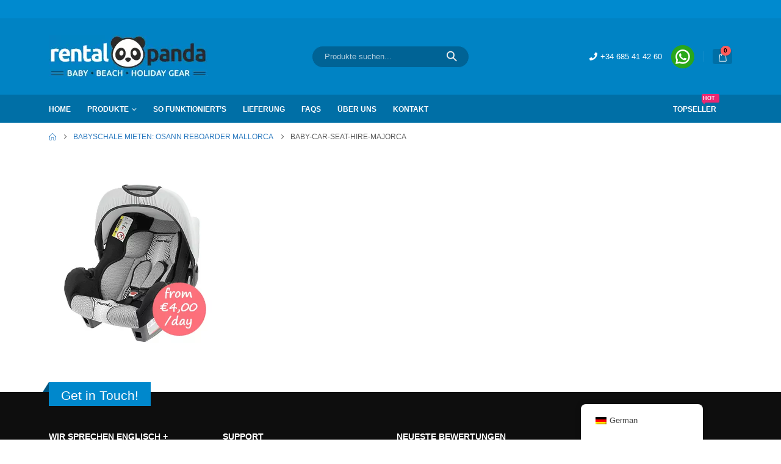

--- FILE ---
content_type: text/html; charset=UTF-8
request_url: https://rentalpanda.es/?attachment_id=7825
body_size: 26056
content:
<!DOCTYPE html><html class=""  lang="de-DE"><head><script data-no-optimize="1">var litespeed_docref=sessionStorage.getItem("litespeed_docref");litespeed_docref&&(Object.defineProperty(document,"referrer",{get:function(){return litespeed_docref}}),sessionStorage.removeItem("litespeed_docref"));</script> <meta http-equiv="X-UA-Compatible" content="IE=edge" /><meta http-equiv="Content-Type" content="text/html; charset=UTF-8" /><meta name="viewport" content="width=device-width, initial-scale=1, minimum-scale=1" /><link rel="profile" href="https://gmpg.org/xfn/11" /><link rel="pingback" href="https://rentalpanda.es/xmlrpc.php" /><meta name='robots' content='index, follow, max-image-preview:large, max-snippet:-1, max-video-preview:-1' /> <script id="cookie-law-info-gcm-var-js" type="litespeed/javascript">var _ckyGcm={"status":!0,"default_settings":[{"analytics":"denied","advertisement":"denied","functional":"denied","necessary":"granted","ad_user_data":"denied","ad_personalization":"denied","regions":"All"}],"wait_for_update":2000,"url_passthrough":!1,"ads_data_redaction":!1}</script> <script id="cookieyes" type="litespeed/javascript" data-src="https://cdn-cookieyes.com/client_data/21d21c330c23be2065936e48/script.js"></script> <title>baby-car-seat-hire-majorca - RentalPanda.es</title><link rel="canonical" href="https://rentalpanda.es/" /><meta property="og:locale" content="de_DE" /><meta property="og:type" content="article" /><meta property="og:title" content="baby-car-seat-hire-majorca - RentalPanda.es" /><meta property="og:url" content="https://rentalpanda.es/" /><meta property="og:site_name" content="RentalPanda.es" /><meta property="article:publisher" content="https://www.facebook.com/rentalpandamallorca" /><meta property="og:image" content="https://rentalpanda.es" /><meta property="og:image:width" content="427" /><meta property="og:image:height" content="480" /><meta property="og:image:type" content="image/png" /><meta name="twitter:card" content="summary_large_image" /> <script type="application/ld+json" class="yoast-schema-graph">{"@context":"https://schema.org","@graph":[{"@type":"WebPage","@id":"https://rentalpanda.es/","url":"https://rentalpanda.es/","name":"baby-car-seat-hire-majorca - RentalPanda.es","isPartOf":{"@id":"https://rentalpanda.es/en/#website"},"primaryImageOfPage":{"@id":"https://rentalpanda.es/#primaryimage"},"image":{"@id":"https://rentalpanda.es/#primaryimage"},"thumbnailUrl":"https://rentalpanda.es/wp-content/uploads/2018/10/baby-car-seat-hire-majorca.png","datePublished":"2018-10-18T22:11:15+00:00","breadcrumb":{"@id":"https://rentalpanda.es/#breadcrumb"},"inLanguage":"de","potentialAction":[{"@type":"ReadAction","target":["https://rentalpanda.es/"]}]},{"@type":"ImageObject","inLanguage":"de","@id":"https://rentalpanda.es/#primaryimage","url":"https://rentalpanda.es/wp-content/uploads/2018/10/baby-car-seat-hire-majorca.png","contentUrl":"https://rentalpanda.es/wp-content/uploads/2018/10/baby-car-seat-hire-majorca.png","width":427,"height":480},{"@type":"BreadcrumbList","@id":"https://rentalpanda.es/#breadcrumb","itemListElement":[{"@type":"ListItem","position":1,"name":"Startseite","item":"https://rentalpanda.es/"},{"@type":"ListItem","position":2,"name":"Babyschale Mieten: OSANN Reboarder Mallorca","item":"https://rentalpanda.es/produkt/osann-babyschale-mieten-mallorca/"},{"@type":"ListItem","position":3,"name":"baby-car-seat-hire-majorca"}]},{"@type":"WebSite","@id":"https://rentalpanda.es/en/#website","url":"https://rentalpanda.es/en/","name":"RentalPanda.es","description":"Baby, Beach &amp; Holiday Gear for Rent","publisher":{"@id":"https://rentalpanda.es/en/#organization"},"potentialAction":[{"@type":"SearchAction","target":{"@type":"EntryPoint","urlTemplate":"https://rentalpanda.es/en/?s={search_term_string}"},"query-input":{"@type":"PropertyValueSpecification","valueRequired":true,"valueName":"search_term_string"}}],"inLanguage":"de"},{"@type":"Organization","@id":"https://rentalpanda.es/en/#organization","name":"Rentalpanda.es","url":"https://rentalpanda.es/en/","logo":{"@type":"ImageObject","inLanguage":"de","@id":"https://rentalpanda.es/en/#/schema/logo/image/","url":"https://rentalpanda.es/wp-content/uploads/2017/02/rentalpanda-logo-webseite-end.png","contentUrl":"https://rentalpanda.es/wp-content/uploads/2017/02/rentalpanda-logo-webseite-end.png","width":260,"height":71,"caption":"Rentalpanda.es"},"image":{"@id":"https://rentalpanda.es/en/#/schema/logo/image/"},"sameAs":["https://www.facebook.com/rentalpandamallorca"]}]}</script> <link rel='dns-prefetch' href='//hcaptcha.com' /><link rel="alternate" type="application/rss+xml" title="RentalPanda.es &raquo; Feed" href="https://rentalpanda.es/feed/" /><link rel="alternate" type="application/rss+xml" title="RentalPanda.es &raquo; Kommentar-Feed" href="https://rentalpanda.es/comments/feed/" /><link rel="alternate" type="application/rss+xml" title="RentalPanda.es &raquo; baby-car-seat-hire-majorca-Kommentar-Feed" href="https://rentalpanda.es/?attachment_id=7825/feed/" /><link rel="alternate" title="oEmbed (JSON)" type="application/json+oembed" href="https://rentalpanda.es/wp-json/oembed/1.0/embed?url=https%3A%2F%2Frentalpanda.es%2F%3Fattachment_id%3D7825" /><link rel="alternate" title="oEmbed (XML)" type="text/xml+oembed" href="https://rentalpanda.es/wp-json/oembed/1.0/embed?url=https%3A%2F%2Frentalpanda.es%2F%3Fattachment_id%3D7825&#038;format=xml" /><link rel="shortcut icon" href="//rentalpanda.es/wp-content/uploads/2017/02/favicon16x16.png" type="image/x-icon" /><link rel="apple-touch-icon" href="//rentalpanda.es/wp-content/uploads/2017/02/favicon-iphone.png" /><link rel="apple-touch-icon" sizes="120x120" href="//rentalpanda.es/wp-content/uploads/2017/02/favicon-iphone-retina.png" /><link rel="apple-touch-icon" sizes="76x76" href="//rentalpanda.es/wp-content/uploads/2017/02/favicon-ipad.png" /><link rel="apple-touch-icon" sizes="152x152" href="//rentalpanda.es/wp-content/uploads/2017/02/favicon-ipad-retina.png" /><link rel="preload" href="https://rentalpanda.es/wp-content/themes/porto/fonts/porto-font/porto.woff2" as="font" type="font/woff2" crossorigin fetchpriority="high"/><link rel="preload" href="https://rentalpanda.es/wp-content/themes/porto/fonts/fontawesome_optimized/fa-solid-900.woff2" as="font" type="font/woff2" crossorigin fetchpriority="high"/><link rel="preload" href="https://rentalpanda.es/wp-content/themes/porto/fonts/fontawesome_optimized/fa-regular-400.woff2" as="font" type="font/woff2" crossorigin fetchpriority="high"/><link rel="preload" href="https://rentalpanda.es/wp-content/themes/porto/fonts/fontawesome_optimized/fa-brands-400.woff2" as="font" type="font/woff2" crossorigin fetchpriority="high"/><link rel="preload" href="https://rentalpanda.es/wp-content/themes/porto/fonts/Simple-Line-Icons/Simple-Line-Icons.woff2" as="font" type="font/woff2" crossorigin fetchpriority="high"/><style id='wp-img-auto-sizes-contain-inline-css'>img:is([sizes=auto i],[sizes^="auto," i]){contain-intrinsic-size:3000px 1500px}
/*# sourceURL=wp-img-auto-sizes-contain-inline-css */</style><style id="litespeed-ccss">ul{box-sizing:border-box}:root{--wp--preset--font-size--normal:16px;--wp--preset--font-size--huge:42px}body{--wp--preset--color--black:#000;--wp--preset--color--cyan-bluish-gray:#abb8c3;--wp--preset--color--white:#fff;--wp--preset--color--pale-pink:#f78da7;--wp--preset--color--vivid-red:#cf2e2e;--wp--preset--color--luminous-vivid-orange:#ff6900;--wp--preset--color--luminous-vivid-amber:#fcb900;--wp--preset--color--light-green-cyan:#7bdcb5;--wp--preset--color--vivid-green-cyan:#00d084;--wp--preset--color--pale-cyan-blue:#8ed1fc;--wp--preset--color--vivid-cyan-blue:#0693e3;--wp--preset--color--vivid-purple:#9b51e0;--wp--preset--color--primary:#08c;--wp--preset--color--secondary:#e36159;--wp--preset--color--tertiary:#2baab1;--wp--preset--color--quaternary:#383f48;--wp--preset--color--dark:#2e353e;--wp--preset--color--light:#fff;--wp--preset--gradient--vivid-cyan-blue-to-vivid-purple:linear-gradient(135deg,rgba(6,147,227,1) 0%,#9b51e0 100%);--wp--preset--gradient--light-green-cyan-to-vivid-green-cyan:linear-gradient(135deg,#7adcb4 0%,#00d082 100%);--wp--preset--gradient--luminous-vivid-amber-to-luminous-vivid-orange:linear-gradient(135deg,rgba(252,185,0,1) 0%,rgba(255,105,0,1) 100%);--wp--preset--gradient--luminous-vivid-orange-to-vivid-red:linear-gradient(135deg,rgba(255,105,0,1) 0%,#cf2e2e 100%);--wp--preset--gradient--very-light-gray-to-cyan-bluish-gray:linear-gradient(135deg,#eee 0%,#a9b8c3 100%);--wp--preset--gradient--cool-to-warm-spectrum:linear-gradient(135deg,#4aeadc 0%,#9778d1 20%,#cf2aba 40%,#ee2c82 60%,#fb6962 80%,#fef84c 100%);--wp--preset--gradient--blush-light-purple:linear-gradient(135deg,#ffceec 0%,#9896f0 100%);--wp--preset--gradient--blush-bordeaux:linear-gradient(135deg,#fecda5 0%,#fe2d2d 50%,#6b003e 100%);--wp--preset--gradient--luminous-dusk:linear-gradient(135deg,#ffcb70 0%,#c751c0 50%,#4158d0 100%);--wp--preset--gradient--pale-ocean:linear-gradient(135deg,#fff5cb 0%,#b6e3d4 50%,#33a7b5 100%);--wp--preset--gradient--electric-grass:linear-gradient(135deg,#caf880 0%,#71ce7e 100%);--wp--preset--gradient--midnight:linear-gradient(135deg,#020381 0%,#2874fc 100%);--wp--preset--duotone--dark-grayscale:url('#wp-duotone-dark-grayscale');--wp--preset--duotone--grayscale:url('#wp-duotone-grayscale');--wp--preset--duotone--purple-yellow:url('#wp-duotone-purple-yellow');--wp--preset--duotone--blue-red:url('#wp-duotone-blue-red');--wp--preset--duotone--midnight:url('#wp-duotone-midnight');--wp--preset--duotone--magenta-yellow:url('#wp-duotone-magenta-yellow');--wp--preset--duotone--purple-green:url('#wp-duotone-purple-green');--wp--preset--duotone--blue-orange:url('#wp-duotone-blue-orange');--wp--preset--font-size--small:13px;--wp--preset--font-size--medium:20px;--wp--preset--font-size--large:36px;--wp--preset--font-size--x-large:42px;--wp--preset--spacing--20:.44rem;--wp--preset--spacing--30:.67rem;--wp--preset--spacing--40:1rem;--wp--preset--spacing--50:1.5rem;--wp--preset--spacing--60:2.25rem;--wp--preset--spacing--70:3.38rem;--wp--preset--spacing--80:5.06rem;--wp--preset--shadow--natural:6px 6px 9px rgba(0,0,0,.2);--wp--preset--shadow--deep:12px 12px 50px rgba(0,0,0,.4);--wp--preset--shadow--sharp:6px 6px 0px rgba(0,0,0,.2);--wp--preset--shadow--outlined:6px 6px 0px -3px rgba(255,255,255,1),6px 6px rgba(0,0,0,1);--wp--preset--shadow--crisp:6px 6px 0px rgba(0,0,0,1)}.container{--porto-container-width:1140px}:root{--porto-grid-gutter-width:20px;--porto-color-dark:#1d2127;--porto-primary-color:#08c;--porto-primary-color-inverse:#fff;--porto-secondary-color:#e36159;--porto-secondary-color-inverse:#fff;--porto-tertiary-color:#2baab1;--porto-tertiary-color-inverse:#fff;--porto-quaternary-color:#383f48;--porto-quaternary-color-inverse:#fff;--porto-dark-color:#2e353e;--porto-dark-color-inverse:#fff;--porto-light-color:#fff;--porto-light-color-inverse:#777;--porto-body-ff:"Open Sans";--porto-body-fw:400;--porto-body-fs:14px;--porto-body-lh:22px;--porto-body-color:#777;--porto-body-color-light-5:#848484;--porto-alt-ff:"Shadows Into Light";--porto-alt-fw:400;--porto-menu-text-transform:uppercase;--porto-add-to-cart-ff:"Open Sans";--porto-column-spacing:10px;--porto-res-spacing:10px;--porto-fluid-spacing:20px;--porto-container-spacing:10px;--porto-primary-dark-5:#0077b3;--porto-primary-dark-10:#069;--porto-primary-dark-15:#005580;--porto-primary-dark-20:#046;--porto-primary-light-5:#0099e6;--porto-primary-light-7:#00a0f0;--porto-primary-light-10:#0af;--porto-primary-inverse-dark-10:#e6e6e6;--porto-secondary-dark-5:#e04d44;--porto-secondary-dark-10:#dc382e;--porto-secondary-dark-15:#cd2d23;--porto-secondary-dark-20:#b8281f;--porto-secondary-light-5:#e7766f;--porto-secondary-light-7:#e97f78;--porto-secondary-light-10:#eb8b85;--porto-secondary-inverse-dark-10:#e6e6e6;--porto-tertiary-dark-5:#27979d;--porto-tertiary-dark-10:#228388;--porto-tertiary-dark-15:#1d6f74;--porto-tertiary-dark-20:#185c5f;--porto-tertiary-light-5:#30bec6;--porto-tertiary-light-7:#33c6ce;--porto-tertiary-light-10:#3fc9d1;--porto-tertiary-inverse-dark-10:#e6e6e6;--porto-quaternary-dark-5:#2d333a;--porto-quaternary-dark-10:#22262c;--porto-quaternary-dark-15:#171a1d;--porto-quaternary-dark-20:#0c0d0f;--porto-quaternary-light-5:#444c57;--porto-quaternary-light-7:#48515d;--porto-quaternary-light-10:#4f5965;--porto-quaternary-inverse-dark-10:#e6e6e6;--porto-dark-dark-5:#242930;--porto-dark-dark-10:#191c21;--porto-dark-dark-15:#0e1013;--porto-dark-dark-20:#030304;--porto-dark-light-5:#39424d;--porto-dark-light-7:#3e4753;--porto-dark-light-10:#444f5c;--porto-dark-inverse-dark-10:#e6e6e6;--porto-light-dark-5:#f3f3f3;--porto-light-dark-10:#e6e6e6;--porto-light-dark-15:#d9d9d9;--porto-light-dark-20:#ccc;--porto-light-light-5:#fff;--porto-light-light-7:#fff;--porto-light-light-10:#fff;--porto-light-inverse-dark-10:#5e5e5e;--porto-bgc:#fff;--porto-body-bg:#fff;--porto-color-price:#444;--porto-widget-bgc:#fbfbfb;--porto-title-bgc:#f5f5f5;--porto-widget-bc:#ddd;--porto-input-bc:rgba(0,0,0,.08);--porto-slide-bgc:#e7e7e7;--porto-heading-color:#222529;--porto-heading-light-8:#353a40;--porto-normal-bg:#fff;--porto-gray-bg:#dfdfdf;--porto-gray-1:#f4f4f4;--porto-gray-2:#e7e7e7;--porto-gray-3:#f4f4f4;--porto-gray-4:#ccc;--porto-gray-5:#e7e7e7;--porto-gray-6:#999;--porto-gray-7:#f4f4f4;--porto-gray-8:#f1f1f1;--porto-light-1:#fff;--porto-light-2:#fff;--porto-normal-bc:rgba(0,0,0,.06);--porto-label-bg1:rgba(255,255,255,.9)}h1{--porto-h1-ff:"Open Sans";--porto-h1-fw:400;--porto-h1-fs:36px;--porto-h1-lh:44px;--porto-h1-color:#1d2127}h3{--porto-h3-ff:"Open Sans";--porto-h3-fw:400;--porto-h3-fs:25px;--porto-h3-lh:32px;--porto-h3-color:#1d2127}li.menu-item,.sub-menu{--porto-mainmenu-popup-text-color-regular:#777;--porto-mainmenu-popup-text-color-hover:#777}li.menu-item{--porto-mainmenu-popup-text-hbg-color:#08c;--porto-submenu-item-bbw:0;--porto-submenu-item-lrp:15px}#header{--porto-header-top-link-fw:600}@media (max-width:575px){:root{--porto-mobile-fs-scale:.9286;--porto-body-fs:13px;--porto-body-lh:20px}h1{--porto-h1-fs:33.4286px;--porto-h1-lh:40px}h3{--porto-h3-fs:23.2143px;--porto-h3-lh:29.0909px}}#header .logo{--porto-logo-mw:260px;--porto-sticky-logo-mw:325px}@media (min-width:992px) and (max-width:1159px){.container{--porto-container-width:960px}}@media (min-width:1160px){#header .logo{--porto-logo-mw:260px}}@media (max-width:991px){:root{--porto-res-spacing:20px}#header .logo{--porto-logo-mw:260px}}@media (max-width:767px){#header .logo{--porto-logo-mw:260px}}.container:before,.container:after,.row:before,.row:after{content:" ";display:table}.container:after,.row:after{clear:both}.col-lg-3,.col-lg-12{width:100%;flex:0 0 auto}:root{--bs-blue:#0d6efd;--bs-indigo:#6610f2;--bs-purple:#6f42c1;--bs-pink:#d63384;--bs-red:#dc3545;--bs-orange:#fd7e14;--bs-yellow:#ffc107;--bs-green:#198754;--bs-teal:#20c997;--bs-cyan:#0dcaf0;--bs-white:#fff;--bs-gray:#6c757d;--bs-gray-dark:#343a40;--bs-primary:#08c;--bs-secondary:#e36159;--bs-success:#47a447;--bs-info:#5bc0de;--bs-warning:#ed9c28;--bs-danger:#d2322d;--bs-light:#f8f9fa;--bs-dark:#1d2127;--bs-font-sans-serif:system-ui,-apple-system,"Segoe UI",Roboto,"Helvetica Neue",Arial,"Noto Sans","Liberation Sans",sans-serif,"Apple Color Emoji","Segoe UI Emoji","Segoe UI Symbol","Noto Color Emoji";--bs-font-monospace:SFMono-Regular,Menlo,Monaco,Consolas,"Liberation Mono","Courier New",monospace;--bs-gradient:linear-gradient(180deg,rgba(255,255,255,.15),rgba(255,255,255,0))}*,*:before,*:after{box-sizing:border-box}@media (prefers-reduced-motion:no-preference){:root{scroll-behavior:smooth}}body{margin:0;font-family:Open Sans,sans-serif;font-size:.875rem;font-weight:400;line-height:22px;color:#777;background-color:#fff;-webkit-text-size-adjust:100%}h1,h3{margin-top:0;margin-bottom:.5rem;font-weight:500;line-height:1.2}h1{font-size:calc(1.34375rem + 1.125vw)}@media (min-width:1200px){h1{font-size:2.1875rem}}h3{font-size:calc(1.278125rem + .3375vw)}@media (min-width:1200px){h3{font-size:1.53125rem}}p{margin-top:0;margin-bottom:1rem}ul{padding-left:2rem}ul{margin-top:0;margin-bottom:1rem}ul ul{margin-bottom:0}strong{font-weight:bolder}a{color:#08c;text-decoration:none}img,svg{vertical-align:middle}button{border-radius:0}input,button{margin:0;font-family:inherit;font-size:inherit;line-height:inherit}button{text-transform:none}button,[type=submit]{-webkit-appearance:button}::-moz-focus-inner{padding:0;border-style:none}::-webkit-datetime-edit-fields-wrapper,::-webkit-datetime-edit-text,::-webkit-datetime-edit-minute,::-webkit-datetime-edit-hour-field,::-webkit-datetime-edit-day-field,::-webkit-datetime-edit-month-field,::-webkit-datetime-edit-year-field{padding:0}::-webkit-inner-spin-button{height:auto}::-webkit-search-decoration{-webkit-appearance:none}::-webkit-color-swatch-wrapper{padding:0}::file-selector-button{font:inherit}::-webkit-file-upload-button{font:inherit;-webkit-appearance:button}.container{width:100%;padding-right:var(--bs-gutter-x,10px);padding-left:var(--bs-gutter-x,10px);margin-right:auto;margin-left:auto}@media (min-width:576px){.container{max-width:540px}}@media (min-width:768px){.container{max-width:720px}}@media (min-width:992px){.container{max-width:960px}}@media (min-width:1160px){.container{max-width:1140px}}@media (min-width:1400px){.container{max-width:1140px}}.row{--bs-gutter-x:20px;--bs-gutter-y:0;display:flex;flex-wrap:wrap;margin-top:calc(var(--bs-gutter-y)*-1);margin-right:calc(var(--bs-gutter-x)/-2);margin-left:calc(var(--bs-gutter-x)/-2)}.row>*{flex-shrink:0;max-width:100%;padding-right:calc(var(--bs-gutter-x)/2);padding-left:calc(var(--bs-gutter-x)/2);margin-top:var(--bs-gutter-y)}.col-2{width:16.6666666667%}@media (min-width:992px){.col-lg-3{width:25%}.col-lg-12{width:100%}}.btn{display:inline-block;font-weight:400;color:#777;text-align:center;vertical-align:middle;background-color:transparent;border:1px solid transparent;border-radius:.25rem}.breadcrumb{display:flex;flex-wrap:wrap;padding:0;margin-bottom:1rem;list-style:none}.clearfix:after{display:block;clear:both;content:""}.d-none{display:none!important}.container{padding-left:10px;padding-right:10px}.fa,.fab,.far,.fas{-moz-osx-font-smoothing:grayscale;-webkit-font-smoothing:antialiased;display:inline-block;font-style:normal;font-variant:normal;text-rendering:auto;line-height:1}.fa-pulse{animation:fa-spin 1s infinite steps(8)}@keyframes fa-spin{0%{transform:rotate(0deg)}to{transform:rotate(360deg)}}.fa-search:before{content:"\f002"}.fa-times:before{content:"\f00d"}.fa-phone:before{content:"\f095"}.fa-bars:before{content:"\f0c9"}.fa-envelope:before{content:"\f0e0"}.fa-spinner:before{content:"\f110"}.fa-clock:before{content:"\f017"}.fa-whatsapp:before{content:"\f232"}.fab{font-family:"Font Awesome 5 Brands";font-weight:400}.far{font-family:"Font Awesome 5 Free";font-weight:400}.fa,.fas{font-family:"Font Awesome 5 Free";font-weight:900}button::-moz-focus-inner{padding:0;border:0}[class*=" porto-icon-"]:before{font-family:"porto";font-style:normal;font-weight:400;speak:none;display:inline-block;text-decoration:inherit;width:1em;margin-right:.1em;text-align:center;font-variant:normal;text-transform:none;line-height:1em;margin-left:.1em;-webkit-font-smoothing:antialiased;-moz-osx-font-smoothing:grayscale}.porto-icon-bag-2:before{content:"\e87f"}@media (prefers-reduced-motion:no-preference){:root{scroll-behavior:auto}}html{direction:ltr;overflow-x:hidden;box-shadow:none!important;font-size:calc(16px*var(--porto-mobile-fs-scale,1))}body{font:var(--porto-body-fst,normal) var(--porto-body-fw,400) var(--porto-body-fs,14px)/var(--porto-body-lh,24px) var(--porto-body-ff),sans-serif;letter-spacing:var(--porto-body-ls,0);color:var(--porto-body-color)}.row:after,.row:before{content:none}input{max-width:100%}h1{font:var(--porto-h1-fst,normal) var(--porto-h1-fw,700) var(--porto-h1-fs,2.6em)/var(--porto-h1-lh,44px) var(--porto-h1-ff,var(--porto-body-ff)),sans-serif;color:var(--porto-h1-color,var(--porto-heading-color));letter-spacing:var(--porto-h1-ls,-.05em);margin-bottom:32px}h3{font:var(--porto-h3-fst,normal) var(--porto-h3-fw,700) var(--porto-h3-fs,1.8em)/var(--porto-h3-lh,32px) var(--porto-h3-ff,var(--porto-body-ff)),sans-serif;color:var(--porto-h3-color,var(--porto-heading-color));letter-spacing:var(--porto-h3-ls,-.05em);margin-bottom:20px}.page-title{margin-top:0}p{margin:0 0 1.25rem}strong{font-weight:700}input::-webkit-inner-spin-button,input::-webkit-outer-spin-button{-webkit-appearance:none}input[type=text]{-webkit-appearance:none}input[type=text]{border:1px solid;outline:none;box-shadow:none;text-align:left;line-height:1.42857;padding:8px 12px;font-size:.85rem;vertical-align:middle;height:auto}[type=submit]{border:1px solid var(--porto-primary-color);color:#fff;padding:8px 10px;line-height:1.42857}img{max-width:100%;height:auto;-webkit-user-drag:none;-moz-user-drag:none}.btn{margin:0}.btn{padding:.533rem .933rem;font-size:.8rem;line-height:1.42857}button{border:1px solid #ccc}[type=submit]{background-color:var(--porto-primary-color);border-color:var(--porto-primary-color);color:var(--porto-primary-color-inverse)}.btn i{display:inline-block;line-height:1}li{line-height:var(--porto-body-lh)}body a{outline:none!important}.pt-left{float:left!important}.pt-right{float:right!important}.menu-item[class*=col-]{flex:none;width:auto;max-width:none;min-height:0;padding-left:0;padding-right:0}.accordion-menu .arrow,.page-top ul.breadcrumb>li .delimiter{font-family:"Font Awesome 5 Free";font-weight:900;-webkit-font-smoothing:antialiased;-moz-osx-font-smoothing:grayscale}.widget{margin-bottom:1.875rem;margin-top:1.875rem}.widget:first-child{margin-top:0}.widget .widget-title{color:var(--porto-heading-color)}.widget .widget-title{margin-bottom:15px;font-size:1em;margin-top:0}.widget .widget-title{line-height:1.4;font-weight:700;text-transform:uppercase}.widget>div>ul,.widget>ul{font-size:.9286em;border-bottom:1px solid var(--porto-input-bc);margin-top:-8px;margin-bottom:0}.widget>div>ul>li:first-child,.widget>ul>li:first-child{border-top-width:0}.widget>div>ul li,.widget>ul li{position:relative;margin:0;padding:5px 0;border-top:1px solid var(--porto-input-bc)}.widget ul{list-style:none;padding:0}.widget_nav_menu>div>ul li,.widget_recent_comments>ul li{padding:6px 0 6px 15px}.widget_nav_menu>div>ul li:before,.widget_recent_comments>ul li:before{content:"\f054";font-family:"Font Awesome 5 Free";font-weight:900;margin-left:-11px;margin-right:6px;font-size:.45rem;vertical-align:middle}.widget_nav_menu li>a,.widget_recent_comments li>a{color:inherit}.widget.contact-info li,.widget.contact-info ul{border-width:0;margin:0;padding:0}.widget.contact-info li:not(:last-child){margin-bottom:10px}.widget.contact-info i{clear:both;float:left;text-align:center;width:16px;top:-2px;margin:4px 9px 10px 0;font-size:1.3em;position:static!important}.widget.contact-info .contact-info-block .contact-details span,.widget.contact-info .contact-info-block .contact-details strong{display:block;padding-left:25px}.entry-title{margin-top:0}.page-content:after{content:"";display:table;clear:both}@media (max-width:991px){.container{padding-left:var(--porto-fluid-spacing);padding-right:var(--porto-fluid-spacing)}}@keyframes menuFadeInDown{0%{opacity:.8;transform:translateY(-10px)}to{opacity:1;transform:translateY(0)}}@keyframes arrowFadeInDown{0%{opacity:.8;transform:translateY(-10px) rotate(-45deg)}to{opacity:1;transform:translateY(0) rotate(-45deg)}}.mega-menu{margin:0;padding:0;list-style:none}.mega-menu li.menu-item{display:block;position:relative;margin:0}.mega-menu li.menu-item>a{display:block;text-align:left;position:relative;margin-top:0;margin-bottom:0;font-family:inherit;font-size:inherit}.mega-menu ul.sub-menu{margin:0;padding:0;list-style:none}.mega-menu:after{content:" ";display:table;clear:both}.menu-custom-block .tip{color:#fff;display:inline-block;font-size:9px;font-style:normal;line-height:1;padding:2px;position:relative;margin-left:10px;vertical-align:middle;top:-1px}.menu-custom-block .tip.hot{background-color:#eb2771;border-color:#eb2771}.menu-custom-block .tip:before{content:"";position:absolute;left:-3px;top:50%;margin-top:-2px;border-right:3px solid;border-top:2px solid transparent;border-bottom:2px solid transparent;border-right-color:inherit}#header .menu-custom-block .tip{position:absolute;top:-14px;right:10px}#header .menu-custom-block .tip:before{content:"";top:auto;bottom:-3px;left:2px;border-color:transparent;border-top-color:inherit;border-style:solid;border-width:3px 2px 0}.mega-menu li.menu-item>a{font-weight:400}.mega-menu>li.menu-item{float:left}.mega-menu>li.menu-item>a{display:inline-block;font-size:.8571em;font-weight:700;line-height:20px;padding:9px 12px 8px;text-transform:var(--porto-menu-text-transform)}.mega-menu .popup{position:absolute;text-align:left;top:100%;margin:0;z-index:111;min-width:100%;line-height:20px;will-change:transform,top}.mega-menu .popup ul.sub-menu{position:relative}.mega-menu .popup li.menu-item{line-height:inherit;padding:0}.mega-menu .popup li.menu-item>a{font-size:13px}.mega-menu .wide .popup{border-top:3px solid var(--porto-primary-color);box-shadow:0 10px 25px rgba(0,0,0,.15);display:none;right:auto;left:0;color:var(--porto-body-color)}.mega-menu .wide .popup>.inner{padding:10px;background:var(--porto-normal-bg)}.mega-menu .wide .popup>.inner>ul.sub-menu{max-width:100%;display:flex;flex-wrap:wrap}.mega-menu .wide li.menu-item li.menu-item>a{color:var(--porto-body-color)}.mega-menu .wide li.sub{padding:15px 15px 10px}.mega-menu .wide li.sub>a{font-size:1em;font-weight:600;padding-bottom:5px;color:var(--porto-heading-color);text-transform:var(--porto-menu-text-transform)}.mega-menu .wide li.sub ul.sub-menu{padding-bottom:5px}.mega-menu .wide li.sub ul.sub-menu ul.sub-menu{padding-bottom:0}.mega-menu .wide li.sub li.menu-item>a{margin-left:-8px;padding:7px 8px;font-size:.9em;font-weight:400}.mega-menu .wide li.sub li.menu-item>ul.sub-menu{padding-left:10px}.mega-menu .narrow ul.sub-menu{min-width:200px;padding:5px 0;box-shadow:0 5px 8px rgba(0,0,0,.15);border-top:0 solid var(--porto-primary-color);background:var(--porto-primary-color);z-index:10}.mega-menu .narrow li.menu-item>a{color:#fff;font-weight:400;padding:8px var(--porto-submenu-item-lrp,18px);font-size:.9em;border-bottom:var(--porto-submenu-item-bbw,1px) solid rgba(255,255,255,.2);white-space:nowrap}.mega-menu .narrow li.menu-item:last-child>a{border-bottom-width:0}.mega-menu .popup{top:-3000px}.mega-menu .popup li.menu-item>a{-webkit-transform:translate3d(0,-5px,0);transform:translate3d(0,-5px,0)}.mega-menu>li.menu-item .popup{-webkit-transform:translate3d(0,-5px,0);transform:translate3d(0,-5px,0)}.mega-menu>li.menu-item.wide .popup>.inner>ul.sub-menu>li.menu-item>a{-webkit-transform:translate3d(0,0,0);transform:translate3d(0,0,0)}.mega-menu.show-arrow>li.has-sub>a:after{display:inline-block;content:"\e81c";font-family:"porto";font-weight:400;font-size:1em;margin:0 0 0 5px;line-height:1}.accordion-menu{margin:0;padding:0;list-style:none;font-size:.9em}.accordion-menu ul.sub-menu>li,.accordion-menu>li{position:relative}.accordion-menu li.menu-item{margin:0}.accordion-menu li.menu-item>a{position:relative;display:block;outline:medium none;text-decoration:none;text-align:left;margin:1px 0 0;padding:5px 6px;line-height:25px;font-weight:400;font-family:inherit;font-size:inherit}.accordion-menu li.menu-item.has-sub>a{padding-right:33px}.accordion-menu ul.sub-menu{display:none;list-style:none;margin:0;padding:0 0 0 10px}.accordion-menu .arrow{position:absolute;top:4px;right:0;display:block;width:25px;height:25px;text-align:center;line-height:25px;vertical-align:top;z-index:10}.accordion-menu .arrow:before{content:"\f067"}#header .header-main .container,#header .header-top .container{position:relative;display:table}#header .header-main .container>div,#header .header-top .container>div{display:table-cell;position:relative;vertical-align:middle}#header .header-center,#header .header-left{text-align:left}#header .header-right{text-align:right}#header .header-main{position:relative}#header .header-main .container{min-height:68px}@media (max-width:575px){#header .header-main .container{min-height:43px}}#header .header-main .header-left{padding:27px 0}@media (max-width:991px){#header .header-main .header-left{padding:20px 0}}#header .header-main .header-center{padding:20px 15px;text-align:center}@media (max-width:991px){#header .header-main .header-center{padding:20px 0;text-align:left}}#header .header-main .header-right{padding:20px 0}#header .header-top{position:relative;z-index:1001;font-size:.7857em}#header .logo{margin:0;padding:0;min-width:80px;line-height:0;max-width:var(--porto-logo-mw)}#header .logo a{display:inline-block;max-width:100%}#header .logo img{display:none;color:transparent;max-width:100%;transform-origin:left center}#header .logo .standard-logo{display:inline-block}@media not all,only screen and (min-resolution:1.5dppx),only screen and (min-resolution:144dpi){#header .logo .standard-logo{display:none}#header .logo .retina-logo{display:inline-block}}#header .top-links{font-size:.7857em;display:inline-block;vertical-align:middle;margin-top:3px;margin-bottom:3px}#header .top-links>li.menu-item{margin-right:0}#header .top-links>li.menu-item>a{font-size:1em;font-weight:var(--porto-header-top-link-fw,400);padding:0 5px;line-height:26px}#header .top-links>li.menu-item>.popup{margin-top:0;border-width:0}#header .top-links .narrow .popup>.inner>ul.sub-menu{box-shadow:0 10px 30px 10px rgba(0,0,0,.05)}#header .top-links .narrow ul.sub-menu{padding:5px;min-width:0}#header .top-links .narrow li.menu-item>a{font-size:1em;padding:0 7px;line-height:25px;border-bottom-width:0}#header .top-links{white-space:nowrap}#header .top-links>li.menu-item{display:inline-block;float:left}#header .top-links>li.menu-item:after{content:"|";font-weight:300;position:relative;top:-1px;font-size:.95em;opacity:.8;margin:0 10px 0 5px}#header .top-links>li.menu-item:last-child>a{padding-right:0}#header .top-links>li.menu-item:last-child:after{content:none}#header .header-top .mega-menu{margin-top:0;margin-bottom:0;font-size:1em}#header .header-top .top-links .narrow ul.sub-menu{padding:4px 0}.header-top .mega-menu>li.menu-item>a{padding-top:3px;padding-bottom:3px;letter-spacing:.025em;line-height:24px;border-radius:0!important}#header .searchform{border:1px solid #ccc;position:relative;display:inline-block;line-height:38px;font-size:.8125rem;padding:0;vertical-align:middle}@media (max-width:991px){#header .searchform{border-width:5px;display:none;position:absolute;right:-25px;top:100%;margin-top:8px;z-index:1003;box-shadow:0 5px 8px rgba(0,0,0,.15)}}@media (max-width:375px){#header .searchform{right:-80px}}#header .searchform .searchform-fields{display:flex}#header .searchform .button-wrap,#header .searchform .text{display:block;text-align:left}#header .searchform .button-wrap{margin:0}#header .searchform button,#header .searchform input{background:0 0;border-radius:0;border:none;outline:none;box-shadow:none;margin-bottom:0;display:block}#header .searchform input:-ms-input-placeholder{opacity:.7}#header .searchform input::-ms-input-placeholder{opacity:.7}#header .searchform button,#header .searchform input{height:38px}#header .searchform input{padding:0 15px;width:398px;font-size:inherit}@media (max-width:767px){#header .searchform input{width:280px}}@media (max-width:575px){#header .searchform input{width:234px}}@media (max-width:374px){#header .searchform input{width:200px}}@media (max-width:320px){#header .searchform input{width:190px}}#header .searchform input{border-right:1px solid #ccc}#header .searchform-popup{display:inline-block;position:relative;vertical-align:middle}#header .searchform-popup .search-toggle{display:none;text-align:center;position:relative}#header .searchform-popup .search-toggle:after{content:"";position:absolute;z-index:1000;display:none;left:50%;top:100%;margin-left:-11px;margin-top:-13px;width:22px;height:22px;border:11px solid transparent;border-bottom-color:inherit}@media (max-width:991px){#header .searchform-popup .search-toggle{display:block}}@media (max-width:575px){#header .searchform-popup .searchform{border-width:3px;margin-top:6px}}#header .separator{display:inline-block;height:1.2em;vertical-align:middle}#header .search-toggle .search-text{display:none;text-transform:uppercase;margin-left:5px}#header .header-contact{margin-top:5px;margin-bottom:5px;display:inline-block;vertical-align:middle;white-space:nowrap;font-size:.9em}#header .header-contact i{display:inline-block;margin:0 5px}#mini-cart .cart-head,.header-bottom,.header-top,.main-menu-wrap .container{display:flex;align-items:center}#mini-cart{display:inline-block;position:relative;white-space:normal;vertical-align:middle}#mini-cart .cart-head{position:relative;min-width:40px;justify-content:center}#mini-cart .cart-head:before{content:"";position:absolute;top:100%;height:15px;left:0;width:100%;z-index:1}#mini-cart .cart-icon{position:relative;line-height:0;font-weight:400;padding:5px 0;min-height:24px}#mini-cart .cart-icon:after{content:"";border-width:1px 1px 0 0;border-color:var(--porto-title-bgc);border-style:solid;background:var(--porto-normal-bg);width:14px;height:14px;position:absolute;top:calc(100% + 1px);left:50%;margin-left:-7px;transform:rotate(-45deg);z-index:1004;display:none;animation:arrowFadeInDown .2s ease-out}#mini-cart .minicart-icon{vertical-align:middle;display:inline-block;font-style:normal}#mini-cart .minicart-icon:before{margin:0}#mini-cart .cart-popup{position:absolute;width:320px;-webkit-backface-visibility:hidden;z-index:1003;top:100%;margin-top:8px;right:0;padding:0;box-shadow:0 5px 8px rgba(0,0,0,.15);text-align:left;display:none;animation:menuFadeInDown .2s ease-out}@media (max-width:767px){#mini-cart .cart-popup{width:300px}}#mini-cart .widget_shopping_cart_content{padding:10px 15px 5px;font-weight:700;font-size:.8125rem;line-height:1.5;border-radius:0;background:var(--porto-normal-bg)}#mini-cart .cart-loading{height:64px;width:100%;background:transparent url(/wp-content/themes/porto/images/ajax-loader@2x.gif) no-repeat scroll center center/16px 16px;opacity:.6}#mini-cart .cart-items-text{font-size:var(--porto-body-fs,14px)}#mini-cart.simple .cart-items-text{display:none}#mini-cart.simple .cart-head{min-width:32px}#mini-cart.simple .cart-items{box-shadow:-1px 1px 2px 0 rgba(0,0,0,.3)}#mini-cart .cart-items{--porto-badge-size:16px;position:absolute;right:calc(-1*var(--porto-badge-size)/2);top:-5px;font-size:10px;font-weight:600;text-align:center;width:var(--porto-badge-size);height:var(--porto-badge-size);line-height:var(--porto-badge-size);border-radius:50%;overflow:hidden;color:#fff;background-color:#ff5b5b}#mini-cart .cart-items i{line-height:inherit}#mini-cart .cart-items{top:0}@media (max-width:991px){.main-menu-wrap{display:none}}.main-menu-wrap .mega-menu>li.menu-item>a{padding:10px 13px}#header .main-menu{text-align:left;background:0 0}@media (max-width:991px){#header .main-menu{display:none}}#header .main-menu>li.menu-item{margin:0 1px 0 0}#header .main-menu>li.menu-item:last-child{margin-right:0}#header .menu-custom-block{padding:10px 0 9px;line-height:22px;font-weight:600;font-size:.8571em}#header .menu-custom-block a{text-transform:var(--porto-menu-text-transform)}#header .menu-custom-block a{display:inline-block;padding:0 15px;position:relative;font-weight:700}#header .menu-custom-block i{text-align:center}#header .menu-custom-block i{margin-right:5px}#header .mobile-toggle{padding:7px 13px;text-align:center;display:none;font-size:13px;vertical-align:middle;margin:8px 0 8px 1em;line-height:20px;border-radius:.25rem}#header .mobile-toggle:first-child{margin-left:0}@media (max-width:991px){#header .mobile-toggle{display:inline-block}}#header .header-bottom .header-row,#header .header-main .header-row,#header .header-top .header-row{display:flex}#header .header-main .header-row>div,#header .header-top .header-row>div{display:flex}@media (max-width:991px){.header-builder .menu-custom-block{display:none}}.header-row{flex-flow:row nowrap;align-items:center;justify-content:space-between;width:100%}.header-row>div{align-items:center;max-height:100%;max-width:100%}.header-row .header-center,.header-row .header-col-wide,.header-row .header-left,.header-row .header-right{display:flex;flex-wrap:wrap}.header-row .header-left{margin-right:auto;justify-content:flex-start}.header-row .header-center{margin:0 auto;padding-left:15px;padding-right:15px;justify-content:center}.header-row .header-right{margin-left:auto;justify-content:flex-end}.header-row .header-col-wide{align-items:center;width:100%}.header-center .header-col-wide{justify-content:center}.header-col-wide>:not(.header-col-wide),.header-col>:not(.header-col-wide){margin-left:.875rem}.header-col-wide>:not(.header-col-wide):first-child,.header-col>:not(.header-col-wide):first-child{margin-left:0}.header-has-center .header-row>div:not(.header-center){flex:1}@media (min-width:992px){.visible-for-sm{display:none!important}}@media (max-width:991px){.header-has-not-center-sm .header-row>div:not(.header-center){flex:0 0 auto}.hidden-for-sm{display:none!important}}.searchform{position:relative}.searchform .live-search-list{font-size:14px;position:absolute;top:100%;right:0;width:100%;min-width:200px;z-index:112}.searchform .btn i{line-height:1;padding:.5rem .4rem}#side-nav-panel{position:fixed;height:100%;width:260px;padding-top:27px;top:0;bottom:0;font-size:.9em;left:0;overflow-x:hidden;overflow-y:auto;z-index:9001;background-color:#1d1e20;color:#fff;-webkit-overflow-scrolling:touch;transform:translateX(-260px)}#side-nav-panel.panel-left{left:0;right:auto;transform:translateX(-260px)}#side-nav-panel .side-nav-panel-close{display:block;color:#fff;position:absolute;top:10px;right:14.5px;text-align:center;text-decoration:none;padding:4px 8px;line-height:1em}#side-nav-panel .accordion-menu>li.menu-item>a{text-transform:uppercase}#side-nav-panel .accordion-menu .arrow{font-family:"porto";font-size:15px}#side-nav-panel .accordion-menu .arrow:before{content:"\e81c"}#side-nav-panel .accordion-menu li:not(:last-child){border-bottom:1px solid #242527}#side-nav-panel .accordion-menu{font-size:1em}#side-nav-panel .accordion-menu .arrow{right:5px}#side-nav-panel .mobile-menu{font-size:1em}#side-nav-panel .menu-wrap{margin:15px 0;padding:0 10px}#side-nav-panel .menu-custom-block{padding:0 10px}#side-nav-panel .menu-custom-block a{display:block}#side-nav-panel .menu-custom-block a{padding:5px 6px;text-decoration:none}.page-top{background-color:#171717;padding:12px 0;position:relative;text-align:left}.page-top .breadcrumbs-wrap{font-size:.75rem;position:relative}.page-top ul.breadcrumb{border-radius:0;background:0 0;margin:0;padding:0}.page-top ul.breadcrumb>li{text-shadow:none;text-transform:uppercase;line-height:inherit}.page-top ul.breadcrumb>li a{display:inline-block;border-color:transparent;background:0 0}.page-top ul.breadcrumb>li+li:before{display:none}.page-top ul.breadcrumb li span{margin-left:5px}.page-top ul.breadcrumb li span:first-child{margin-left:0}.page-top .page-title{display:inline-block;font:400 2.2em/1.2 var(--porto-h1-ff),var(--porto-body-ff),sans-serif;margin:0;position:relative;letter-spacing:-.05em;text-transform:none;z-index:2}@media (max-width:767px){.page-top .page-title{font-size:2em}}.page-top ul.breadcrumb>li .delimiter{display:block;float:right;margin:0 4px;width:20px;text-align:center;font-style:normal;font-size:12px}.page-top ul.breadcrumb>li .delimiter:before{content:"/ ";position:relative;right:-2px}.page-top ul.breadcrumb>li .delimiter.delimiter-2{font-family:"Porto";font-weight:400}.page-top ul.breadcrumb>li .delimiter.delimiter-2:before{content:"\e81a";right:-1px}.footer{font-size:.9em;padding:0;position:relative;clear:both}.footer .widget-title{margin-bottom:1rem;font-size:1em}.footer .widget-title{font-weight:600}.footer .widget>div>ul,.footer .widget>ul{font-size:1em}.footer .widget.contact-info .contact-details strong{font-weight:400}#footer .footer-ribbon{position:absolute;top:0;margin:-16px 0 0;padding:10px 20px 6px;color:#fff;font-size:20.8px;line-height:23px;z-index:101;font-family:var(--porto-alt-ff,var(--porto-body-ff)),sans-serif}#footer .footer-ribbon:before{content:"";height:0;position:absolute;top:0;width:7px;right:100%;border-right:10px solid #646464;border-top:16px solid transparent}#footer .footer-main>.container{padding-top:4.75rem;padding-bottom:2.4rem}#footer .container{position:relative}.container:after,.container:before{content:none}.page-wrapper{position:relative;left:0}@media (max-width:767px){.page-wrapper{overflow:hidden}}@media (max-width:991px){.container{max-width:none}}.header-wrapper{position:relative}#main{position:relative;margin-left:auto;margin-right:auto;background:var(--porto-body-bg)}.main-content{padding-top:35px;padding-bottom:40px}.clearfix{overflow:visible}#header .header-top{font-weight:600}#header .header-top .top-links:last-child>li.menu-item:last-child>a{padding-right:0}#header .header-top .top-links:last-child>li.menu-item:last-child:after{display:none}.mega-menu .wide li.sub{padding:15px 10px 0}#header .main-menu .popup{left:-15px}.widget .widget-title{position:relative}.widget_shopping_cart{color:var(--porto-body-color)}#header .menu-custom-block .tip,#side-nav-panel .menu-custom-block .tip{border-radius:2px}.accordion-menu .arrow,input[type=text]{border-radius:3px}#header .mobile-toggle,#header .top-links>li.menu-item>a,#mini-cart .widget_shopping_cart_content,.mega-menu .wide .popup,.mega-menu .wide li.sub li.menu-item>a,body .btn{border-radius:4px}.mega-menu .wide .popup>.inner{border-radius:0 0 4px 4px}.mega-menu .wide.pos-left .popup{border-radius:0 4px 4px}.mega-menu .narrow .popup>.inner>ul.sub-menu{border-radius:0 4px 4px}#header .main-menu,#mini-cart .cart-popup{border-radius:6px}#header .top-links .narrow .popup>.inner>ul.sub-menu{border-radius:0 0 6px 6px}#header .searchform{border-radius:25px;line-height:40px}#header .searchform input,#header .searchform button{height:40px}#header .searchform .live-search-list{left:15px;right:46px;width:auto}#header .searchform input{border-radius:20px 0 0 20px}#header .searchform button{border-radius:0 20px 20px 0}#header .searchform input{padding:0 15px 0 20px}#header .searchform button{padding:0 16px 0 13px}.header-bottom{min-height:30px}.header-top>.container{min-height:30px}#header .searchform-popup .search-toggle{font-size:20px;width:40px;height:40px;line-height:40px}#header .searchform button{font-size:16px;padding:0 15px}#header .searchform-popup .search-toggle i:before,#header .searchform button i:before{content:"\e884";font-family:"porto";font-weight:600}@media (min-width:768px) and (max-width:1159px){#header .searchform input{width:318px}}#mini-cart .minicart-icon{font-size:15px}@media all and (-ms-high-contrast:none),(-ms-high-contrast:active){#mini-cart .cart-head{height:30px}}#header .main-menu .wide li.sub>a{font-weight:700}@media (max-width:991px){#header .header-contact{display:none}}#header .top-links .narrow ul.sub-menu{padding:5px 0}#header .searchform{box-shadow:0 1px 1px rgba(0,0,0,.075) inset}#header .searchform button{height:34px;line-height:34px}#header .searchform input{border:none;line-height:1.5;height:34px;width:200px}#header .searchform button{padding:0 12px}@media (min-width:992px){#header .searchform{box-shadow:none}}@media (max-width:1159px){.mega-menu>li.menu-item>a{padding:9px 9px 8px}}input[type=text]{background-color:#fff;color:#777;border-color:var(--porto-input-bc)}body{background-color:#fff}.header-wrapper{background-color:transparent}#header .header-main{background-color:#0083c4}#main{background-color:#fff}.page-top{background-color:#fff}#footer{background-color:#0e0e0e}#footer .footer-main{background-color:transparent}#header .separator{border-left:1px solid rgba(255,255,255,.09)}#header .searchform{background:#006395;border-color:#0083c4}#header,#header .top-links>li.menu-item:before{color:#fff}#header .top-links>li.menu-item>a,#header .searchform-popup .search-toggle{color:#fff}#header .header-top,.header-top .top-links>li.menu-item:after{color:#fff}#header .header-top .top-links>li.menu-item>a{color:#fff}#header .top-links .narrow ul.sub-menu,#header .main-menu .wide .popup>.inner{background-color:#fff}#header .top-links .narrow li.menu-item>a,#header .main-menu .wide li.sub li.menu-item>a{color:#777}#header .header-top .top-links>li.menu-item>a{padding-top:5px;padding-bottom:5px;padding-left:5px;padding-right:5px}#header .top-links>li.menu-item:after{content:none}.header-top{background-color:#008acf}.main-menu-wrap{background-color:#006fa6;padding:0}.main-menu-wrap .main-menu .wide .popup,.main-menu-wrap .main-menu .wide .popup>.inner,.main-menu-wrap .main-menu .wide.pos-left .popup,.main-menu-wrap .main-menu .wide.pos-left .popup>.inner{border-radius:0 0 2px 2px}#header .main-menu-wrap .menu-custom-block a{padding:14px 26px 12px 0}#header .main-menu-wrap .menu-custom-block{padding-top:0;padding-bottom:0}@media (max-width:1159px){#header .main-menu-wrap .menu-custom-block a{padding:11px 20px 9px 0}}#header .main-menu-wrap .menu-custom-block .tip{right:21px;top:-1px}#header .main-menu>li.menu-item>a{font-family:Open Sans,sans-serif;font-size:12px;font-weight:700;line-height:20px;color:#fff;padding:14px 26px 12px 0}#header .main-menu .popup a{font-family:Open Sans,sans-serif;font-size:14px;font-weight:400;line-height:24px}#header .main-menu .wide .popup{border-top:3px solid #08c}#header .main-menu .wide li.sub>a{color:#333}#header .menu-custom-block{color:#fff}#header .menu-custom-block a{font-family:Open Sans,sans-serif;font-size:12px;font-weight:700;line-height:20px}#header .menu-custom-block a{color:#fff}#header .searchform input,#header .searchform button{color:#fff}#header .searchform input:-ms-input-placeholder{color:#fff}#header .searchform input::-ms-input-placeholder{color:#fff}#header .searchform input{border-color:#0083c4}#header .searchform button{color:#eee}#header .searchform-popup .search-toggle:after{border-bottom-color:#008acf}@media (max-width:991px){#header .searchform{border-color:#008acf}}#header .mobile-toggle{color:#fff;background-color:transparent;font-size:20px}#header .mobile-toggle:first-child{padding-left:1px}@media (max-width:1159px){#header .main-menu-wrap .menu-custom-block .tip{right:15px;top:-4px}#header .main-menu>li.menu-item>a{padding:11px 20px 9px 0}#header .menu-custom-block a{padding-right:20px;padding-left:0}}#mini-cart .cart-popup{border:1px solid #006fa6}#mini-cart .cart-icon:after{border-color:#006fa6}#mini-cart{background:#006fa6;border-radius:4px}#mini-cart .minicart-icon{color:#fff}#mini-cart .cart-items,#mini-cart .cart-items-text{color:#000}#side-nav-panel{background-color:#fff}#side-nav-panel,#side-nav-panel .accordion-menu,#side-nav-panel .menu-custom-block{color:#000}#side-nav-panel .accordion-menu li:not(:last-child){border-bottom-color:#e8e8e8}#side-nav-panel .accordion-menu li.menu-item>a,#side-nav-panel .menu-custom-block a{color:#000}#side-nav-panel::-webkit-scrollbar{width:5px}#side-nav-panel::-webkit-scrollbar-thumb{border-radius:0;background:rgba(204,204,204,.5)}#footer .footer-main>.container{padding-top:4rem;padding-bottom:1.5rem}.widget_recent_comments li,.widget_nav_menu li{color:#666}.widget .comment-author-link{color:#898989}.page-top>.container{padding-top:0;padding-bottom:0}.page-top .breadcrumbs-wrap{color:#5b5b5b}.page-top .breadcrumbs-wrap a{color:#2a79bf}.page-top .page-title{color:#878787}.page-top .breadcrumbs-wrap{margin:0}.page-top .breadcrumb{margin:0}.popup .sub-menu{text-transform:none}.menu-custom-block .tip{background:#0cc485;border-color:#0cc485}.footer,.footer .widget>div>ul li,.footer .widget>ul li{color:#777}.footer .widget>div>ul,.footer .widget>ul,.footer .widget>div>ul li,.footer .widget>ul li{border-color:rgba(119,119,119,.3)}.footer a:not(.btn){color:#fff}.footer h3,.footer .widget-title{color:#fff}#footer .footer-ribbon{background-color:#08c}#footer .footer-ribbon:before{border-right-color:#005580}#footer .footer-ribbon{color:#fff}#footer .footer-ribbon{font-weight:400}.page-top ul.breadcrumb>li.home{display:inline-block}.page-top ul.breadcrumb>li.home a{position:relative;width:14px;text-indent:-9999px}.page-top ul.breadcrumb>li.home a:after{content:"\e883";font-family:'porto';float:left;text-indent:0}.recentcomments a{display:inline!important;padding:0!important;margin:0!important}</style><link rel="preload" data-asynced="1" data-optimized="2" as="style" onload="this.onload=null;this.rel='stylesheet'" href="https://rentalpanda.es/wp-content/litespeed/css/9badff8367df195508cbd1d6b3cadfec.css?ver=a04ad" /><script data-optimized="1" type="litespeed/javascript" data-src="https://rentalpanda.es/wp-content/plugins/litespeed-cache/assets/js/css_async.min.js"></script> <style id='global-styles-inline-css'>:root{--wp--preset--aspect-ratio--square: 1;--wp--preset--aspect-ratio--4-3: 4/3;--wp--preset--aspect-ratio--3-4: 3/4;--wp--preset--aspect-ratio--3-2: 3/2;--wp--preset--aspect-ratio--2-3: 2/3;--wp--preset--aspect-ratio--16-9: 16/9;--wp--preset--aspect-ratio--9-16: 9/16;--wp--preset--color--black: #000000;--wp--preset--color--cyan-bluish-gray: #abb8c3;--wp--preset--color--white: #ffffff;--wp--preset--color--pale-pink: #f78da7;--wp--preset--color--vivid-red: #cf2e2e;--wp--preset--color--luminous-vivid-orange: #ff6900;--wp--preset--color--luminous-vivid-amber: #fcb900;--wp--preset--color--light-green-cyan: #7bdcb5;--wp--preset--color--vivid-green-cyan: #00d084;--wp--preset--color--pale-cyan-blue: #8ed1fc;--wp--preset--color--vivid-cyan-blue: #0693e3;--wp--preset--color--vivid-purple: #9b51e0;--wp--preset--color--primary: var(--porto-primary-color);--wp--preset--color--secondary: var(--porto-secondary-color);--wp--preset--color--tertiary: var(--porto-tertiary-color);--wp--preset--color--quaternary: var(--porto-quaternary-color);--wp--preset--color--dark: var(--porto-dark-color);--wp--preset--color--light: var(--porto-light-color);--wp--preset--color--primary-hover: var(--porto-primary-light-5);--wp--preset--gradient--vivid-cyan-blue-to-vivid-purple: linear-gradient(135deg,rgb(6,147,227) 0%,rgb(155,81,224) 100%);--wp--preset--gradient--light-green-cyan-to-vivid-green-cyan: linear-gradient(135deg,rgb(122,220,180) 0%,rgb(0,208,130) 100%);--wp--preset--gradient--luminous-vivid-amber-to-luminous-vivid-orange: linear-gradient(135deg,rgb(252,185,0) 0%,rgb(255,105,0) 100%);--wp--preset--gradient--luminous-vivid-orange-to-vivid-red: linear-gradient(135deg,rgb(255,105,0) 0%,rgb(207,46,46) 100%);--wp--preset--gradient--very-light-gray-to-cyan-bluish-gray: linear-gradient(135deg,rgb(238,238,238) 0%,rgb(169,184,195) 100%);--wp--preset--gradient--cool-to-warm-spectrum: linear-gradient(135deg,rgb(74,234,220) 0%,rgb(151,120,209) 20%,rgb(207,42,186) 40%,rgb(238,44,130) 60%,rgb(251,105,98) 80%,rgb(254,248,76) 100%);--wp--preset--gradient--blush-light-purple: linear-gradient(135deg,rgb(255,206,236) 0%,rgb(152,150,240) 100%);--wp--preset--gradient--blush-bordeaux: linear-gradient(135deg,rgb(254,205,165) 0%,rgb(254,45,45) 50%,rgb(107,0,62) 100%);--wp--preset--gradient--luminous-dusk: linear-gradient(135deg,rgb(255,203,112) 0%,rgb(199,81,192) 50%,rgb(65,88,208) 100%);--wp--preset--gradient--pale-ocean: linear-gradient(135deg,rgb(255,245,203) 0%,rgb(182,227,212) 50%,rgb(51,167,181) 100%);--wp--preset--gradient--electric-grass: linear-gradient(135deg,rgb(202,248,128) 0%,rgb(113,206,126) 100%);--wp--preset--gradient--midnight: linear-gradient(135deg,rgb(2,3,129) 0%,rgb(40,116,252) 100%);--wp--preset--font-size--small: 13px;--wp--preset--font-size--medium: 20px;--wp--preset--font-size--large: 36px;--wp--preset--font-size--x-large: 42px;--wp--preset--spacing--20: 0.44rem;--wp--preset--spacing--30: 0.67rem;--wp--preset--spacing--40: 1rem;--wp--preset--spacing--50: 1.5rem;--wp--preset--spacing--60: 2.25rem;--wp--preset--spacing--70: 3.38rem;--wp--preset--spacing--80: 5.06rem;--wp--preset--shadow--natural: 6px 6px 9px rgba(0, 0, 0, 0.2);--wp--preset--shadow--deep: 12px 12px 50px rgba(0, 0, 0, 0.4);--wp--preset--shadow--sharp: 6px 6px 0px rgba(0, 0, 0, 0.2);--wp--preset--shadow--outlined: 6px 6px 0px -3px rgb(255, 255, 255), 6px 6px rgb(0, 0, 0);--wp--preset--shadow--crisp: 6px 6px 0px rgb(0, 0, 0);}:where(.is-layout-flex){gap: 0.5em;}:where(.is-layout-grid){gap: 0.5em;}body .is-layout-flex{display: flex;}.is-layout-flex{flex-wrap: wrap;align-items: center;}.is-layout-flex > :is(*, div){margin: 0;}body .is-layout-grid{display: grid;}.is-layout-grid > :is(*, div){margin: 0;}:where(.wp-block-columns.is-layout-flex){gap: 2em;}:where(.wp-block-columns.is-layout-grid){gap: 2em;}:where(.wp-block-post-template.is-layout-flex){gap: 1.25em;}:where(.wp-block-post-template.is-layout-grid){gap: 1.25em;}.has-black-color{color: var(--wp--preset--color--black) !important;}.has-cyan-bluish-gray-color{color: var(--wp--preset--color--cyan-bluish-gray) !important;}.has-white-color{color: var(--wp--preset--color--white) !important;}.has-pale-pink-color{color: var(--wp--preset--color--pale-pink) !important;}.has-vivid-red-color{color: var(--wp--preset--color--vivid-red) !important;}.has-luminous-vivid-orange-color{color: var(--wp--preset--color--luminous-vivid-orange) !important;}.has-luminous-vivid-amber-color{color: var(--wp--preset--color--luminous-vivid-amber) !important;}.has-light-green-cyan-color{color: var(--wp--preset--color--light-green-cyan) !important;}.has-vivid-green-cyan-color{color: var(--wp--preset--color--vivid-green-cyan) !important;}.has-pale-cyan-blue-color{color: var(--wp--preset--color--pale-cyan-blue) !important;}.has-vivid-cyan-blue-color{color: var(--wp--preset--color--vivid-cyan-blue) !important;}.has-vivid-purple-color{color: var(--wp--preset--color--vivid-purple) !important;}.has-black-background-color{background-color: var(--wp--preset--color--black) !important;}.has-cyan-bluish-gray-background-color{background-color: var(--wp--preset--color--cyan-bluish-gray) !important;}.has-white-background-color{background-color: var(--wp--preset--color--white) !important;}.has-pale-pink-background-color{background-color: var(--wp--preset--color--pale-pink) !important;}.has-vivid-red-background-color{background-color: var(--wp--preset--color--vivid-red) !important;}.has-luminous-vivid-orange-background-color{background-color: var(--wp--preset--color--luminous-vivid-orange) !important;}.has-luminous-vivid-amber-background-color{background-color: var(--wp--preset--color--luminous-vivid-amber) !important;}.has-light-green-cyan-background-color{background-color: var(--wp--preset--color--light-green-cyan) !important;}.has-vivid-green-cyan-background-color{background-color: var(--wp--preset--color--vivid-green-cyan) !important;}.has-pale-cyan-blue-background-color{background-color: var(--wp--preset--color--pale-cyan-blue) !important;}.has-vivid-cyan-blue-background-color{background-color: var(--wp--preset--color--vivid-cyan-blue) !important;}.has-vivid-purple-background-color{background-color: var(--wp--preset--color--vivid-purple) !important;}.has-black-border-color{border-color: var(--wp--preset--color--black) !important;}.has-cyan-bluish-gray-border-color{border-color: var(--wp--preset--color--cyan-bluish-gray) !important;}.has-white-border-color{border-color: var(--wp--preset--color--white) !important;}.has-pale-pink-border-color{border-color: var(--wp--preset--color--pale-pink) !important;}.has-vivid-red-border-color{border-color: var(--wp--preset--color--vivid-red) !important;}.has-luminous-vivid-orange-border-color{border-color: var(--wp--preset--color--luminous-vivid-orange) !important;}.has-luminous-vivid-amber-border-color{border-color: var(--wp--preset--color--luminous-vivid-amber) !important;}.has-light-green-cyan-border-color{border-color: var(--wp--preset--color--light-green-cyan) !important;}.has-vivid-green-cyan-border-color{border-color: var(--wp--preset--color--vivid-green-cyan) !important;}.has-pale-cyan-blue-border-color{border-color: var(--wp--preset--color--pale-cyan-blue) !important;}.has-vivid-cyan-blue-border-color{border-color: var(--wp--preset--color--vivid-cyan-blue) !important;}.has-vivid-purple-border-color{border-color: var(--wp--preset--color--vivid-purple) !important;}.has-vivid-cyan-blue-to-vivid-purple-gradient-background{background: var(--wp--preset--gradient--vivid-cyan-blue-to-vivid-purple) !important;}.has-light-green-cyan-to-vivid-green-cyan-gradient-background{background: var(--wp--preset--gradient--light-green-cyan-to-vivid-green-cyan) !important;}.has-luminous-vivid-amber-to-luminous-vivid-orange-gradient-background{background: var(--wp--preset--gradient--luminous-vivid-amber-to-luminous-vivid-orange) !important;}.has-luminous-vivid-orange-to-vivid-red-gradient-background{background: var(--wp--preset--gradient--luminous-vivid-orange-to-vivid-red) !important;}.has-very-light-gray-to-cyan-bluish-gray-gradient-background{background: var(--wp--preset--gradient--very-light-gray-to-cyan-bluish-gray) !important;}.has-cool-to-warm-spectrum-gradient-background{background: var(--wp--preset--gradient--cool-to-warm-spectrum) !important;}.has-blush-light-purple-gradient-background{background: var(--wp--preset--gradient--blush-light-purple) !important;}.has-blush-bordeaux-gradient-background{background: var(--wp--preset--gradient--blush-bordeaux) !important;}.has-luminous-dusk-gradient-background{background: var(--wp--preset--gradient--luminous-dusk) !important;}.has-pale-ocean-gradient-background{background: var(--wp--preset--gradient--pale-ocean) !important;}.has-electric-grass-gradient-background{background: var(--wp--preset--gradient--electric-grass) !important;}.has-midnight-gradient-background{background: var(--wp--preset--gradient--midnight) !important;}.has-small-font-size{font-size: var(--wp--preset--font-size--small) !important;}.has-medium-font-size{font-size: var(--wp--preset--font-size--medium) !important;}.has-large-font-size{font-size: var(--wp--preset--font-size--large) !important;}.has-x-large-font-size{font-size: var(--wp--preset--font-size--x-large) !important;}
/*# sourceURL=global-styles-inline-css */</style><style id='classic-theme-styles-inline-css'>/*! This file is auto-generated */
.wp-block-button__link{color:#fff;background-color:#32373c;border-radius:9999px;box-shadow:none;text-decoration:none;padding:calc(.667em + 2px) calc(1.333em + 2px);font-size:1.125em}.wp-block-file__button{background:#32373c;color:#fff;text-decoration:none}
/*# sourceURL=/wp-includes/css/classic-themes.min.css */</style><style id='woocommerce-inline-inline-css'>.woocommerce form .form-row .required { visibility: visible; }
/*# sourceURL=woocommerce-inline-inline-css */</style><style id='porto-style-inline-css'>.side-header-narrow-bar-logo{max-width:260px}@media (min-width:992px){}.page-top ul.breadcrumb > li.home{display:inline-block}.page-top ul.breadcrumb > li.home a{position:relative;width:1em;text-indent:-9999px}.page-top ul.breadcrumb > li.home a:after{content:"\e883";font-family:'porto';float:left;text-indent:0}.woocommerce .star-rating span::before{color:#e4d530}#header.sticky-header .header-main{background-color:#006fa6}#side-nav-panel .accordion-menu li.menu-item > a,#side-nav-panel .menu-custom-block a{font-size:14px}#footer .footer-bottom{font-size:12px}.footer .widget-title{font-size:14px}.footer{font-size:13px}ul.products .category-list{font-size:12px}.footer .widget>div>ul,.footer .widget>ul{font-size:12px}#header .porto-view-switcher>li.menu-item>a,#header .top-links>li.menu-item>a{font-size:12px}#header .top-links .narrow li.menu-item>a{font-size:12px}.woocommerce .star-rating span::before{color:#FFEB3B}.tab-content h2{font-size:1.8em;line-height:1.4;font-weight:600}.tab-content h3{font-size:1.4em;line-height:1.4;font-weight:600;margin-bottom:10px}.tab-content h4{font-size:1.2em;line-height:1.4;font-weight:600}@media (max-width:575px){.single-product .variations .label label{font-size:.8em}}.menu-item.wpml-ls-item a.desktop-link-hide{display:block!important}.woocommerce-shipping-destination{display:none!important}.featured-box .shop_table .actions,.featured-box .shop_table .cart-actions{margin-top:0;padding-bottom:0}.featured-box .cart-actions{margin-top:0;margin-bottom:0}li.product-outimage .add-links .button{background:#59b2de}@media (max-width:767px){.products-grid .product,.products.row .product,.woocommerce ul.products li.product,.woocommerce-page ul.products li.product{width:50% !important;max-width:50% !important;box-sizing:border-box;padding:10px}.products-grid,.products.row{justify-content:flex-start !important}.porto-products .product{width:50% !important;max-width:50% !important}.shop-container .products .product{width:50% !important;max-width:50% !important}}
/*# sourceURL=porto-style-inline-css */</style> <script type="litespeed/javascript" data-src="https://rentalpanda.es/wp-includes/js/jquery/jquery.min.js" id="jquery-core-js"></script> <script id="wc-add-to-cart-js-extra" type="litespeed/javascript">var wc_add_to_cart_params={"ajax_url":"/wp-admin/admin-ajax.php","wc_ajax_url":"/?wc-ajax=%%endpoint%%","i18n_view_cart":"Warenkorb anzeigen","cart_url":"https://rentalpanda.es/warenkorb/","is_cart":"","cart_redirect_after_add":"yes"}</script> <script id="woocommerce-js-extra" type="litespeed/javascript">var woocommerce_params={"ajax_url":"/wp-admin/admin-ajax.php","wc_ajax_url":"/?wc-ajax=%%endpoint%%","i18n_password_show":"Passwort anzeigen","i18n_password_hide":"Passwort verbergen"}</script> <script id="wc-cart-fragments-js-extra" type="litespeed/javascript">var wc_cart_fragments_params={"ajax_url":"/wp-admin/admin-ajax.php","wc_ajax_url":"/?wc-ajax=%%endpoint%%","cart_hash_key":"wc_cart_hash_eefaa5934b1d63060e9a447689e99350","fragment_name":"wc_fragments_eefaa5934b1d63060e9a447689e99350","request_timeout":"15000"}</script> <script></script><link rel="https://api.w.org/" href="https://rentalpanda.es/wp-json/" /><link rel="alternate" title="JSON" type="application/json" href="https://rentalpanda.es/wp-json/wp/v2/media/7825" /><link rel="EditURI" type="application/rsd+xml" title="RSD" href="https://rentalpanda.es/xmlrpc.php?rsd" /><meta name="generator" content="WordPress 6.9" /><meta name="generator" content="WooCommerce 10.4.2" /><link rel='shortlink' href='https://rentalpanda.es/?p=7825' />
 <script type="litespeed/javascript" data-src="https://www.googletagmanager.com/gtag/js?id=AW-660718376"></script> <script type="litespeed/javascript">window.dataLayer=window.dataLayer||[];function gtag(){dataLayer.push(arguments)};gtag('js',new Date());gtag('config','AW-660718376')</script> <style>.h-captcha{position:relative;display:block;margin-bottom:2rem;padding:0;clear:both}.h-captcha[data-size="normal"]{width:302px;height:76px}.h-captcha[data-size="compact"]{width:158px;height:138px}.h-captcha[data-size="invisible"]{display:none}.h-captcha iframe{z-index:1}.h-captcha::before{content:"";display:block;position:absolute;top:0;left:0;background:url(https://rentalpanda.es/wp-content/plugins/hcaptcha-for-forms-and-more/assets/images/hcaptcha-div-logo.svg) no-repeat;border:1px solid #fff0;border-radius:4px;box-sizing:border-box}.h-captcha::after{content:"The hCaptcha loading is delayed until user interaction.";font-family:-apple-system,system-ui,BlinkMacSystemFont,"Segoe UI",Roboto,Oxygen,Ubuntu,"Helvetica Neue",Arial,sans-serif;font-size:10px;font-weight:500;position:absolute;top:0;bottom:0;left:0;right:0;box-sizing:border-box;color:#bf1722;opacity:0}.h-captcha:not(:has(iframe))::after{animation:hcap-msg-fade-in .3s ease forwards;animation-delay:2s}.h-captcha:has(iframe)::after{animation:none;opacity:0}@keyframes hcap-msg-fade-in{to{opacity:1}}.h-captcha[data-size="normal"]::before{width:302px;height:76px;background-position:93.8% 28%}.h-captcha[data-size="normal"]::after{width:302px;height:76px;display:flex;flex-wrap:wrap;align-content:center;line-height:normal;padding:0 75px 0 10px}.h-captcha[data-size="compact"]::before{width:158px;height:138px;background-position:49.9% 78.8%}.h-captcha[data-size="compact"]::after{width:158px;height:138px;text-align:center;line-height:normal;padding:24px 10px 10px 10px}.h-captcha[data-theme="light"]::before,body.is-light-theme .h-captcha[data-theme="auto"]::before,.h-captcha[data-theme="auto"]::before{background-color:#fafafa;border:1px solid #e0e0e0}.h-captcha[data-theme="dark"]::before,body.is-dark-theme .h-captcha[data-theme="auto"]::before,html.wp-dark-mode-active .h-captcha[data-theme="auto"]::before,html.drdt-dark-mode .h-captcha[data-theme="auto"]::before{background-image:url(https://rentalpanda.es/wp-content/plugins/hcaptcha-for-forms-and-more/assets/images/hcaptcha-div-logo-white.svg);background-repeat:no-repeat;background-color:#333;border:1px solid #f5f5f5}@media (prefers-color-scheme:dark){.h-captcha[data-theme="auto"]::before{background-image:url(https://rentalpanda.es/wp-content/plugins/hcaptcha-for-forms-and-more/assets/images/hcaptcha-div-logo-white.svg);background-repeat:no-repeat;background-color:#333;border:1px solid #f5f5f5}}.h-captcha[data-theme="custom"]::before{background-color:initial}.h-captcha[data-size="invisible"]::before,.h-captcha[data-size="invisible"]::after{display:none}.h-captcha iframe{position:relative}div[style*="z-index: 2147483647"] div[style*="border-width: 11px"][style*="position: absolute"][style*="pointer-events: none"]{border-style:none}</style><link rel="alternate" hreflang="de-DE" href="https://rentalpanda.es/?attachment_id=7825"/><link rel="alternate" hreflang="en-GB" href="https://rentalpanda.es/en/?attachment_id=7825"/><link rel="alternate" hreflang="es-ES" href="https://rentalpanda.es/es/?attachment_id=7825"/><link rel="alternate" hreflang="de" href="https://rentalpanda.es/?attachment_id=7825"/><link rel="alternate" hreflang="en" href="https://rentalpanda.es/en/?attachment_id=7825"/><link rel="alternate" hreflang="es" href="https://rentalpanda.es/es/?attachment_id=7825"/> <script id="webfont-queue" type="litespeed/javascript">WebFontConfig={google:{families:['Open+Sans:300,400,500,600,700,800','Shadows+Into+Light:400,700','Playfair+Display:400,700']}};(function(d){var wf=d.createElement('script'),s=d.scripts[d.scripts.length-1];wf.src='https://rentalpanda.es/wp-content/themes/porto/js/libs/webfont.js';wf.async=!0;s.parentNode.insertBefore(wf,s)})(document)</script> <noscript><style>.woocommerce-product-gallery{ opacity: 1 !important; }</style></noscript><style>.recentcomments a{display:inline !important;padding:0 !important;margin:0 !important;}</style><meta name="generator" content="Powered by WPBakery Page Builder - drag and drop page builder for WordPress."/><style>span[data-name="hcap-cf7"] .h-captcha{margin-bottom:0}span[data-name="hcap-cf7"]~input[type="submit"],span[data-name="hcap-cf7"]~button[type="submit"]{margin-top:2rem}</style><link rel="icon" href="https://rentalpanda.es/wp-content/uploads/2018/12/cropped-rentalpanda-icon-32x32.png" sizes="32x32" /><link rel="icon" href="https://rentalpanda.es/wp-content/uploads/2018/12/cropped-rentalpanda-icon-192x192.png" sizes="192x192" /><link rel="apple-touch-icon" href="https://rentalpanda.es/wp-content/uploads/2018/12/cropped-rentalpanda-icon-180x180.png" /><meta name="msapplication-TileImage" content="https://rentalpanda.es/wp-content/uploads/2018/12/cropped-rentalpanda-icon-270x270.png" /> <script>Google tag (gtag.js)</script> <script type="litespeed/javascript">window.dataLayer=window.dataLayer||[];function gtag(){dataLayer.push(arguments)}
gtag('js',new Date());gtag('config','G-2M6SMN0N9P')</script> <noscript><style>.wpb_animate_when_almost_visible { opacity: 1; }</style></noscript></head><body class="attachment wp-singular attachment-template-default single single-attachment postid-7825 attachmentid-7825 attachment-png wp-embed-responsive wp-theme-porto wp-child-theme-porto-child theme-porto woocommerce-no-js translatepress-de_DE porto-rounded login-popup full blog-1 wpb-js-composer js-comp-ver-8.7.2 vc_responsive"><div class="page-wrapper"><div class="header-wrapper"><header  id="header" class="header-builder"><div class="header-top"><div class="header-row container"><div class="header-col visible-for-sm header-left"><a class="mobile-toggle" role="button" href="#" aria-label="Mobile Menu"><i class="fas fa-bars"></i></a></div><div class="header-col header-right"></div></div></div><div class="header-main header-has-center header-has-not-center-sm"><div class="header-row container"><div class="header-col header-left"><div class="logo">
<a aria-label="Site Logo" href="https://rentalpanda.es/" title="RentalPanda.es - Baby, Beach &amp; Holiday Gear for Rent"  rel="home">
<img data-lazyloaded="1" src="[data-uri]" class="img-responsive standard-logo" width="260" height="71" data-src="//rentalpanda.es/wp-content/uploads/2017/02/rentalpanda-logo-webseite-end.png.webp" alt="RentalPanda.es" /><img data-lazyloaded="1" src="[data-uri]" class="img-responsive retina-logo" width="260" height="71" data-src="//rentalpanda.es/wp-content/uploads/2017/02/rentalpanda-logo-website-retina.png.webp" alt="RentalPanda.es" style="max-height:71px;" />	</a></div></div><div class="header-col header-center hidden-for-sm"><div class="header-col-wide"><div class="searchform-popup advanced-search-layout search-rounded"><a  class="search-toggle" role="button" aria-label="Search Toggle" href="#"><i class="porto-icon-magnifier"></i><span class="search-text">Search</span></a><form action="https://rentalpanda.es/" method="get"
class="searchform search-layout-advanced"><div class="searchform-fields">
<span class="text"><input name="s" type="text" value="" placeholder="Produkte suchen..." autocomplete="off" /></span>
<input type="hidden" name="post_type" value="product"/>
<span class="button-wrap">
<button class="btn btn-special" aria-label="Search" title="Search" type="submit">
<i class="porto-icon-magnifier"></i>
</button>
</span></div><div class="live-search-list"></div></form></div></div></div><div class="header-col header-right hidden-for-sm"><div class="header-contact"><i class='fa fa-phone'></i> +34 685 41 42 60</div><div class="custom-html"><img data-lazyloaded="1" src="[data-uri]" data-src="https://rentalpanda.es/wp-content/uploads/2023/06/whatsapp-nummer.png" width="40" height="40" alt="Whatsapp"></div><span class="separator"></span><div id="mini-cart" aria-haspopup="true" class="mini-cart simple"><div class="cart-head">
<span class="cart-icon"><i class="minicart-icon porto-icon-bag-2"></i><span class="cart-items">0</span></span><span class="cart-items-text">0</span></div><div class="cart-popup widget_shopping_cart"><div class="widget_shopping_cart_content"><div class="cart-loading"></div></div></div></div></div><div class="header-col visible-for-sm header-right"><div id="mini-cart" aria-haspopup="true" class="mini-cart simple"><div class="cart-head">
<span class="cart-icon"><i class="minicart-icon porto-icon-bag-2"></i><span class="cart-items">0</span></span><span class="cart-items-text">0</span></div><div class="cart-popup widget_shopping_cart"><div class="widget_shopping_cart_content"><div class="cart-loading"></div></div></div></div></div></div></div><div class="header-bottom main-menu-wrap"><div class="header-row container"><div class="header-col header-left hidden-for-sm"><ul id="menu-main-menu" class="main-menu mega-menu show-arrow"><li id="nav-menu-item-427" class="menu-item menu-item-type-post_type menu-item-object-page menu-item-home narrow"><a href="https://rentalpanda.es/">Home</a></li><li id="nav-menu-item-9787" class="menu-item menu-item-type-custom menu-item-object-custom menu-item-has-children has-sub wide pos-left col-2"><a href="#">Produkte</a><div class="popup" data-popup-mw="350"><div class="inner" style="max-width:350px;"><ul class="sub-menu porto-wide-sub-menu"><li id="nav-menu-item-9793" class="menu-item menu-item-type-taxonomy menu-item-object-product_cat menu-item-has-children sub" data-cols="1"><a href="https://rentalpanda.es/produkt-kategorie/mieten/">Mieten</a><ul class="sub-menu"><li id="nav-menu-item-9794" class="menu-item menu-item-type-taxonomy menu-item-object-product_cat menu-item-has-children"><a href="https://rentalpanda.es/produkt-kategorie/mieten/baby-kind/">Baby &amp; Kind</a><ul class="sub-menu"><li id="nav-menu-item-9795" class="menu-item menu-item-type-taxonomy menu-item-object-product_cat"><a href="https://rentalpanda.es/produkt-kategorie/mieten/baby-kind/autositze/">Autositze</a></li><li id="nav-menu-item-9797" class="menu-item menu-item-type-taxonomy menu-item-object-product_cat"><a href="https://rentalpanda.es/produkt-kategorie/mieten/baby-kind/kinderwagen/">Kinderwägen</a></li><li id="nav-menu-item-9796" class="menu-item menu-item-type-taxonomy menu-item-object-product_cat"><a href="https://rentalpanda.es/produkt-kategorie/mieten/baby-kind/essen/">Essen</a></li><li id="nav-menu-item-9798" class="menu-item menu-item-type-taxonomy menu-item-object-product_cat"><a href="https://rentalpanda.es/produkt-kategorie/mieten/baby-kind/schlafen/">Schlafen</a></li><li id="nav-menu-item-9799" class="menu-item menu-item-type-taxonomy menu-item-object-product_cat"><a href="https://rentalpanda.es/produkt-kategorie/mieten/baby-kind/sicherheit/">Sicherheit</a></li><li id="nav-menu-item-9800" class="menu-item menu-item-type-taxonomy menu-item-object-product_cat"><a href="https://rentalpanda.es/produkt-kategorie/mieten/baby-kind/spielen/">Spielen</a></li></ul></li><li id="nav-menu-item-9802" class="menu-item menu-item-type-taxonomy menu-item-object-product_cat"><a href="https://rentalpanda.es/produkt-kategorie/mieten/strand/">Strand</a></li><li id="nav-menu-item-17187" class="menu-item menu-item-type-taxonomy menu-item-object-product_cat"><a href="https://rentalpanda.es/produkt-kategorie/mieten/mobilitaet-alltagshilfen/">Mobilität / Alltagshilfen</a></li><li id="nav-menu-item-9801" class="menu-item menu-item-type-taxonomy menu-item-object-product_cat"><a href="https://rentalpanda.es/produkt-kategorie/mieten/sets-packages/">Sets &amp; Packages</a></li></ul></li></ul></div></div></li><li id="nav-menu-item-422" class="menu-item menu-item-type-post_type menu-item-object-page narrow"><a href="https://rentalpanda.es/so-funktionierts/">So funktioniert’s</a></li><li id="nav-menu-item-757" class="menu-item menu-item-type-post_type menu-item-object-page narrow"><a href="https://rentalpanda.es/lieferung/">Lieferung</a></li><li id="nav-menu-item-758" class="menu-item menu-item-type-post_type menu-item-object-page narrow"><a href="https://rentalpanda.es/faqs/">FAQs</a></li><li id="nav-menu-item-419" class="menu-item menu-item-type-post_type menu-item-object-page narrow"><a href="https://rentalpanda.es/ueber-uns/">Über Uns</a></li><li id="nav-menu-item-6509" class="menu-item menu-item-type-post_type menu-item-object-page narrow"><a href="https://rentalpanda.es/kontakt/">Kontakt</a></li></ul></div><div class="header-col header-right hidden-for-sm"><div class="menu-custom-block"><a href="https://rentalpanda.es/en/topseller/">Topseller<em class="tip hot">HOT<i class="tip-arrow"></i></em></a></div></div></div></div></header></div><section class="page-top page-header-6"><div class="container hide-title"><div class="row"><div class="col-lg-12 clearfix"><div class="pt-right d-none"><h1 class="page-title">baby-car-seat-hire-majorca</h1></div><div class="breadcrumbs-wrap pt-left"><ul class="breadcrumb" itemscope itemtype="https://schema.org/BreadcrumbList"><li class="home" itemprop="itemListElement" itemscope itemtype="https://schema.org/ListItem"><a itemprop="item" href="https://rentalpanda.es" title="Go to Home Page"><span itemprop="name">Home</span></a><meta itemprop="position" content="1" /><i class="delimiter delimiter-2"></i></li><li itemprop="itemListElement" itemscope itemtype="https://schema.org/ListItem"><a itemprop="item" href="https://rentalpanda.es/produkt/osann-babyschale-mieten-mallorca/"><span itemprop="name">Babyschale Mieten: OSANN Reboarder Mallorca</span></a><meta itemprop="position" content="2" /><i class="delimiter delimiter-2"></i></li><li>baby-car-seat-hire-majorca</li></ul></div></div></div></div></section><div id="main" class="column1 boxed"><div class="container"><div class="row main-content-wrap"><div class="main-content col-lg-12"><div id="content" role="main" class="porto-single-page"><article class="post-7825 attachment type-attachment status-inherit hentry"><div class="page-content">
<span class="entry-title" style="display: none;">baby-car-seat-hire-majorca</span><span class="vcard" style="display: none;"><span class="fn"><a href="https://rentalpanda.es/author/rentalpanda/" title="Beiträge von rentalpanda" rel="author">rentalpanda</a></span></span><span class="updated" style="display:none">2018-10-18T22:11:15+00:00</span><p class="attachment"><a href='https://rentalpanda.es/wp-content/uploads/2018/10/baby-car-seat-hire-majorca.png'><img data-lazyloaded="1" src="[data-uri]" fetchpriority="high" decoding="async" width="267" height="300" data-src="https://rentalpanda.es/wp-content/uploads/2018/10/baby-car-seat-hire-majorca.png.webp" class="attachment-medium size-medium" alt="" /></a></p></div></article></div></div></div></div></div><div class="footer-wrapper"><div id="footer" class="footer footer-1 show-ribbon"
><div class="footer-main"><div class="container"><div class="footer-ribbon">Get in Touch!</div><div class="row"><div class="col-lg-3"><aside id="contact-info-widget-2" class="widget contact-info"><h3 class="widget-title">Wir sprechen Englisch + Spanisch</h3><div class="contact-info contact-info-block"><ul class="contact-details"><li><i class="fab fa-whatsapp"></i> <strong>Telefon:</strong> <span>+34 685 41 42 60 / +34 641 16 16 07</span></li><li><i class="far fa-envelope"></i> <strong>E-Mail:</strong> <span><a href="mailto:info@rentalpanda.es">info@rentalpanda.es</a></span></li><li><i class="far fa-clock"></i> <strong>Unsere Geschäftszeiten:</strong> <span>Mo - So 8:00-20:00 (mit Termin)</span></li></ul></div></aside><aside id="custom_html-3" class="widget_text widget widget_custom_html"><div class="textwidget custom-html-widget"><div style="font-size:12px">
<i class="fas fa-truck"></i> <span style="margin-left:5px">Lieferung zum Flughafen:</span><br>
<span style="margin-left:23px">Mo - So 5:00-23:00</span><br>
<i class="fas fa-truck"></i> <span style="margin-left:5px">Lieferung in sonstige Gebiete:</span><br>
<span style="margin-left:23px">Mo - So 8:00-22:00</span><br>
<i class="far fa-clock"></i> <span style="margin-left:5px">Abholung im Lager:</span><br>
<span style="margin-left:23px">Mo - So 8:00-20:00 (nur mit Termin!)</span></div></div></aside><aside id="media_image-2" class="widget widget_media_image"><img data-lazyloaded="1" src="[data-uri]" width="90" height="38" data-src="https://rentalpanda.es/wp-content/uploads/2017/02/rentalpanda-logo-webseite-footer.png.webp" class="image wp-image-2314  attachment-90x38 size-90x38" alt="Rentalpanda Footer Logo" style="max-width: 100%; height: auto;" decoding="async" /></aside></div><div class="col-lg-3"><aside id="nav_menu-5" class="widget widget_nav_menu"><h3 class="widget-title">SUPPORT</h3><div class="menu-footer-menue-container"><ul id="menu-footer-menue" class="menu"><li id="menu-item-6881" class="menu-item menu-item-type-post_type menu-item-object-page menu-item-6881"><a href="https://rentalpanda.es/mietwagen-informationen/">Mietwagen-Informationen</a></li><li id="menu-item-642" class="menu-item menu-item-type-post_type menu-item-object-page menu-item-642"><a href="https://rentalpanda.es/blog/">Blog</a></li><li id="menu-item-644" class="menu-item menu-item-type-post_type menu-item-object-page menu-item-644"><a href="https://rentalpanda.es/faqs/">FAQs</a></li><li id="menu-item-2050" class="menu-item menu-item-type-post_type menu-item-object-page menu-item-2050"><a href="https://rentalpanda.es/so-funktionierts/">So funktioniert's</a></li><li id="menu-item-847" class="menu-item menu-item-type-post_type menu-item-object-page menu-item-847"><a href="https://rentalpanda.es/agbs/">AGBs / Impressum</a></li><li id="menu-item-6511" class="menu-item menu-item-type-post_type menu-item-object-page menu-item-6511"><a href="https://rentalpanda.es/kontakt/">Kontakt</a></li><li id="menu-item-7334" class="menu-item menu-item-type-post_type menu-item-object-page menu-item-7334"><a href="https://rentalpanda.es/datenschutz/">Rechtliches/Datenschutz/Cookies</a></li></ul></div></aside></div><div class="col-lg-3"><aside id="woocommerce_recent_reviews-2" class="widget woocommerce widget_recent_reviews"><h3 class="widget-title">Neueste Bewertungen</h3><ul class="product_list_widget has-ccols ccols-2" role="none"><li role="none">
<a href="https://rentalpanda.es/produkt/kinderkraft-kombi-kinderwagen-babyschale/#comment-10739">
<img data-lazyloaded="1" src="[data-uri]" width="300" height="300" data-src="https://rentalpanda.es/wp-content/uploads/2018/05/kinderkraft_mallorca-kinderwagen_3in1_mieten-1-300x300.png" class="attachment-woocommerce_thumbnail size-woocommerce_thumbnail" alt="kinderkraft_mallorca-kinderwagen_3in1_mieten" decoding="async" />		<span class="product-title">KINDERKRAFT Kinderwagen 3 in 1 mit Babyschale</span>
</a><div class="star-rating" role="img" aria-label="Bewertet mit 5 von 5"><span style="width:100%">Bewertet mit <strong class="rating">5</strong> von 5</span></div>
<span class="reviewer">
von Müllerei	</span></li><li role="none">
<a href="https://rentalpanda.es/produkt/kinderkraft-autositz-gruppe-2-3-isofix/#comment-10710">
<img data-lazyloaded="1" src="[data-uri]" width="300" height="300" data-src="https://rentalpanda.es/wp-content/uploads/2025/12/autositz-gruppe-2-3-300x300.png" class="attachment-woocommerce_thumbnail size-woocommerce_thumbnail" alt="autositz-gruppe-2-3" decoding="async" />		<span class="product-title">Kinderkraft Isofix-Autositz Gruppe 2/3 für Mallorca</span>
</a><div class="star-rating" role="img" aria-label="Bewertet mit 5 von 5"><span style="width:100%">Bewertet mit <strong class="rating">5</strong> von 5</span></div>
<span class="reviewer">
von Patel	</span></li><li role="none">
<a href="https://rentalpanda.es/produkt/spielmatte-krabbeldecke/#comment-10688">
<img data-lazyloaded="1" src="[data-uri]" width="300" height="300" data-src="https://rentalpanda.es/wp-content/uploads/2017/01/ikea_spieldecke-300x300.png" class="attachment-woocommerce_thumbnail size-woocommerce_thumbnail" alt="ikea_spieldecke" decoding="async" />		<span class="product-title">IKEA Spiel- und Krabbeldecke</span>
</a><div class="star-rating" role="img" aria-label="Bewertet mit 5 von 5"><span style="width:100%">Bewertet mit <strong class="rating">5</strong> von 5</span></div>
<span class="reviewer">
von Lina Blau	</span></li><li role="none">
<a href="https://rentalpanda.es/produkt/sonnenschirm-strand-mieten/#comment-10661">
<img data-lazyloaded="1" src="[data-uri]" width="300" height="300" data-src="https://rentalpanda.es/wp-content/uploads/2025/12/sonnenschirm_strand_mieten-300x300.jpg" class="attachment-woocommerce_thumbnail size-woocommerce_thumbnail" alt="sonnenschirm_strand_mieten" decoding="async" />		<span class="product-title">Sonnenschirm für den Strand: Mieten auf Mallorca</span>
</a><div class="star-rating" role="img" aria-label="Bewertet mit 5 von 5"><span style="width:100%">Bewertet mit <strong class="rating">5</strong> von 5</span></div>
<span class="reviewer">
von Leckerli	</span></li></ul></aside></div><div class="col-lg-3"><aside id="custom_html-2" class="widget_text widget widget_custom_html"><div class="textwidget custom-html-widget"><div align="center"><img data-lazyloaded="1" src="[data-uri]" data-src="https://rentalpanda.es/wp-content/uploads/2017/03/siegel.png" width="125" height="129" alt="Seal" /></div><div align="center"><img data-lazyloaded="1" src="[data-uri]" data-src="https://rentalpanda.es/wp-content/uploads/2019/05/tripadvisor-logo.png" width="149" height="100" alt="Tripadvisor" /></div></div></aside></div></div></div></div><div class="footer-bottom"><div class="container"><div class="footer-left"><aside id="follow-us-widget-3" class="widget follow-us"><div class="share-links">
Like us on:							<a href="http://facebook.com/rentalpandamallorca"  rel="nofollow noopener noreferrer" target="_blank" data-toggle=&quot;tooltip&quot; data-bs-placement=&quot;bottom&quot; title="Facebook" class="share-facebook">Facebook</a></div></aside></div><div class="footer-right"><span class="footer-copyright">RentalPanda.es © Copyright 2024. All Rights Reserved.</span></div></div></div></div></div></div><div class="panel-overlay" ></div>
<a href="#" role="button" aria-label="Close the Mobile Menu" class="side-nav-panel-close"><svg width="1.5rem" height="1.5rem" viewBox="0 0 32 32" xmlns="http://www.w3.org/2000/svg"><g id="cross"><line stroke="#fff" stroke-width="2px" x1="7" x2="25" y1="7" y2="25"/><line stroke="#fff" stroke-width="2px" x1="7" x2="25" y1="25" y2="7"/></g></svg></a><div id="side-nav-panel" class="panel-left"><div class="menu-wrap"><ul id="menu-main-menu-1" class="mobile-menu accordion-menu"><li id="accordion-menu-item-427" class="menu-item menu-item-type-post_type menu-item-object-page menu-item-home"><a href="https://rentalpanda.es/">Home</a></li><li id="accordion-menu-item-9787" class="menu-item menu-item-type-custom menu-item-object-custom menu-item-has-children has-sub"><a href="#">Produkte</a>
<span aria-label="Open Submenu" class="arrow" role="button"></span><ul class="sub-menu"><li id="accordion-menu-item-9793" class="menu-item menu-item-type-taxonomy menu-item-object-product_cat menu-item-has-children has-sub"><a href="https://rentalpanda.es/produkt-kategorie/mieten/">Mieten</a>
<span aria-label="Open Submenu" class="arrow" role="button"></span><ul class="sub-menu"><li id="accordion-menu-item-9794" class="menu-item menu-item-type-taxonomy menu-item-object-product_cat menu-item-has-children has-sub"><a href="https://rentalpanda.es/produkt-kategorie/mieten/baby-kind/">Baby &amp; Kind</a>
<span aria-label="Open Submenu" class="arrow" role="button"></span><ul class="sub-menu"><li id="accordion-menu-item-9795" class="menu-item menu-item-type-taxonomy menu-item-object-product_cat"><a href="https://rentalpanda.es/produkt-kategorie/mieten/baby-kind/autositze/">Autositze</a></li><li id="accordion-menu-item-9797" class="menu-item menu-item-type-taxonomy menu-item-object-product_cat"><a href="https://rentalpanda.es/produkt-kategorie/mieten/baby-kind/kinderwagen/">Kinderwägen</a></li><li id="accordion-menu-item-9796" class="menu-item menu-item-type-taxonomy menu-item-object-product_cat"><a href="https://rentalpanda.es/produkt-kategorie/mieten/baby-kind/essen/">Essen</a></li><li id="accordion-menu-item-9798" class="menu-item menu-item-type-taxonomy menu-item-object-product_cat"><a href="https://rentalpanda.es/produkt-kategorie/mieten/baby-kind/schlafen/">Schlafen</a></li><li id="accordion-menu-item-9799" class="menu-item menu-item-type-taxonomy menu-item-object-product_cat"><a href="https://rentalpanda.es/produkt-kategorie/mieten/baby-kind/sicherheit/">Sicherheit</a></li><li id="accordion-menu-item-9800" class="menu-item menu-item-type-taxonomy menu-item-object-product_cat"><a href="https://rentalpanda.es/produkt-kategorie/mieten/baby-kind/spielen/">Spielen</a></li></ul></li><li id="accordion-menu-item-9802" class="menu-item menu-item-type-taxonomy menu-item-object-product_cat"><a href="https://rentalpanda.es/produkt-kategorie/mieten/strand/">Strand</a></li><li id="accordion-menu-item-17187" class="menu-item menu-item-type-taxonomy menu-item-object-product_cat"><a href="https://rentalpanda.es/produkt-kategorie/mieten/mobilitaet-alltagshilfen/">Mobilität / Alltagshilfen</a></li><li id="accordion-menu-item-9801" class="menu-item menu-item-type-taxonomy menu-item-object-product_cat"><a href="https://rentalpanda.es/produkt-kategorie/mieten/sets-packages/">Sets &amp; Packages</a></li></ul></li></ul></li><li id="accordion-menu-item-422" class="menu-item menu-item-type-post_type menu-item-object-page"><a href="https://rentalpanda.es/so-funktionierts/">So funktioniert’s</a></li><li id="accordion-menu-item-757" class="menu-item menu-item-type-post_type menu-item-object-page"><a href="https://rentalpanda.es/lieferung/">Lieferung</a></li><li id="accordion-menu-item-758" class="menu-item menu-item-type-post_type menu-item-object-page"><a href="https://rentalpanda.es/faqs/">FAQs</a></li><li id="accordion-menu-item-419" class="menu-item menu-item-type-post_type menu-item-object-page"><a href="https://rentalpanda.es/ueber-uns/">Über Uns</a></li><li id="accordion-menu-item-6509" class="menu-item menu-item-type-post_type menu-item-object-page"><a href="https://rentalpanda.es/kontakt/">Kontakt</a></li></ul></div><div class="menu-custom-block"><a href="https://rentalpanda.es/en/topseller/">Topseller<em class="tip hot">HOT<i class="tip-arrow"></i></em></a></div></div>
<template id="tp-language" data-tp-language="de_DE"></template><script type="speculationrules">{"prefetch":[{"source":"document","where":{"and":[{"href_matches":"/*"},{"not":{"href_matches":["/wp-*.php","/wp-admin/*","/wp-content/uploads/*","/wp-content/*","/wp-content/plugins/*","/wp-content/themes/porto-child/*","/wp-content/themes/porto/*","/*\\?(.+)"]}},{"not":{"selector_matches":"a[rel~=\"nofollow\"]"}},{"not":{"selector_matches":".no-prefetch, .no-prefetch a"}}]},"eagerness":"conservative"}]}</script> <div id="trp-floater-ls" onclick="" data-no-translation class="trp-language-switcher-container trp-floater-ls-names trp-bottom-right trp-color-light flags-full-names" ><div id="trp-floater-ls-current-language" class="trp-with-flags"><a href="#" class="trp-floater-ls-disabled-language trp-ls-disabled-language" onclick="event.preventDefault()">
<img data-lazyloaded="1" src="[data-uri]" class="trp-flag-image" data-src="https://rentalpanda.es/wp-content/plugins/translatepress-multilingual/assets/images/flags/de_DE.png" width="18" height="12" alt="de_DE" title="German">German				</a></div><div id="trp-floater-ls-language-list" class="trp-with-flags" ><div class="trp-language-wrap trp-language-wrap-bottom">                    <a href="https://rentalpanda.es/en/?attachment_id=7825"
title="English">
<img data-lazyloaded="1" src="[data-uri]" class="trp-flag-image" data-src="https://rentalpanda.es/wp-content/plugins/translatepress-multilingual/assets/images/flags/en_GB.png" width="18" height="12" alt="en_GB" title="English">English					          </a>
<a href="https://rentalpanda.es/es/?attachment_id=7825"
title="Spanish">
<img data-lazyloaded="1" src="[data-uri]" class="trp-flag-image" data-src="https://rentalpanda.es/wp-content/plugins/translatepress-multilingual/assets/images/flags/es_ES.png" width="18" height="12" alt="es_ES" title="Spanish">Spanish					          </a>
<a href="#" class="trp-floater-ls-disabled-language trp-ls-disabled-language" onclick="event.preventDefault()"><img data-lazyloaded="1" src="[data-uri]" class="trp-flag-image" data-src="https://rentalpanda.es/wp-content/plugins/translatepress-multilingual/assets/images/flags/de_DE.png" width="18" height="12" alt="de_DE" title="German">German</a></div></div></div> <script type="litespeed/javascript">(function(){var c=document.body.className;c=c.replace(/woocommerce-no-js/,'woocommerce-js');document.body.className=c})()</script> <script id="wp-i18n-js-after" type="litespeed/javascript">wp.i18n.setLocaleData({'text direction\u0004ltr':['ltr']})</script> <script id="contact-form-7-js-translations" type="litespeed/javascript">(function(domain,translations){var localeData=translations.locale_data[domain]||translations.locale_data.messages;localeData[""].domain=domain;wp.i18n.setLocaleData(localeData,domain)})("contact-form-7",{"translation-revision-date":"2025-10-26 03:28:49+0000","generator":"GlotPress\/4.0.3","domain":"messages","locale_data":{"messages":{"":{"domain":"messages","plural-forms":"nplurals=2; plural=n != 1;","lang":"de"},"This contact form is placed in the wrong place.":["Dieses Kontaktformular wurde an der falschen Stelle platziert."],"Error:":["Fehler:"]}},"comment":{"reference":"includes\/js\/index.js"}})</script> <script id="contact-form-7-js-before" type="litespeed/javascript">var wpcf7={"api":{"root":"https:\/\/rentalpanda.es\/wp-json\/","namespace":"contact-form-7\/v1"},"cached":1}</script> <script id="porto-live-search-js-extra" type="litespeed/javascript">var porto_live_search={"nonce":"24c7123018","sku":"SKU: ","product_tags":"Tags: "}</script> <script id="wc-order-attribution-js-extra" type="litespeed/javascript">var wc_order_attribution={"params":{"lifetime":1.0e-5,"session":30,"base64":!1,"ajaxurl":"https://rentalpanda.es/wp-admin/admin-ajax.php","prefix":"wc_order_attribution_","allowTracking":!0},"fields":{"source_type":"current.typ","referrer":"current_add.rf","utm_campaign":"current.cmp","utm_source":"current.src","utm_medium":"current.mdm","utm_content":"current.cnt","utm_id":"current.id","utm_term":"current.trm","utm_source_platform":"current.plt","utm_creative_format":"current.fmt","utm_marketing_tactic":"current.tct","session_entry":"current_add.ep","session_start_time":"current_add.fd","session_pages":"session.pgs","session_count":"udata.vst","user_agent":"udata.uag"}}</script> <script type="litespeed/javascript" data-src="https://rentalpanda.es/wp-includes/js/imagesloaded.min.js" id="imagesloaded-js"></script> <script id="porto-theme-js-extra" type="litespeed/javascript">var js_porto_vars={"rtl":"","theme_url":"https://rentalpanda.es/wp-content/themes/porto-child","ajax_url":"https://rentalpanda.es/wp-admin/admin-ajax.php","cart_url":"https://rentalpanda.es/warenkorb/","change_logo":"","container_width":"1140","grid_gutter_width":"20","show_sticky_header":"1","show_sticky_header_tablet":"1","show_sticky_header_mobile":"","ajax_loader_url":"//rentalpanda.es/wp-content/themes/porto/images/ajax-loader@2x.gif","category_ajax":"1","compare_popup":"","compare_popup_title":"","prdctfltr_ajax":"","slider_loop":"1","slider_autoplay":"1","slider_autoheight":"1","slider_speed":"5000","slider_nav":"1","slider_nav_hover":"1","slider_margin":"","slider_dots":"1","slider_animatein":"","slider_animateout":"","product_thumbs_count":"4","product_zoom":"","product_zoom_mobile":"1","product_image_popup":"1","zoom_type":"inner","zoom_scroll":"1","zoom_lens_size":"200","zoom_lens_shape":"square","zoom_contain_lens":"1","zoom_lens_border":"1","zoom_border_color":"#888888","zoom_border":"0","screen_xl":"1160","screen_xxl":"1400","mfp_counter":"%curr% of %total%","mfp_img_error":"\u003Ca href=\"%url%\"\u003EThe image\u003C/a\u003E could not be loaded.","mfp_ajax_error":"\u003Ca href=\"%url%\"\u003EThe content\u003C/a\u003E could not be loaded.","popup_close":"Close","popup_prev":"Previous","popup_next":"Next","request_error":"The requested content cannot be loaded.\u003Cbr/\u003EPlease try again later.","loader_text":"Loading...","submenu_back":"Back","porto_nonce":"dc70388872","use_skeleton_screen":[],"user_edit_pages":"","quick_access":"Click to edit this element.","goto_type":"Go To the Type Builder.","legacy_mode":"1","add_to_label":"In den Warenkorb","login_popup_waiting_msg":"Please wait...","wc_placeholder_img":"https://rentalpanda.es/wp-content/uploads/woocommerce-placeholder-300x300.png","shop_filter_layout":null,"func_url":"https://rentalpanda.es/wp-content/plugins/porto-functionality/"}</script> <script type="litespeed/javascript" data-src="https://rentalpanda.es/wp-content/themes/porto/js/theme.js" id="porto-theme-js"></script> <script></script><script type="litespeed/javascript">jQuery(document).ready(function(){})</script><script data-no-optimize="1">window.lazyLoadOptions=Object.assign({},{threshold:300},window.lazyLoadOptions||{});!function(t,e){"object"==typeof exports&&"undefined"!=typeof module?module.exports=e():"function"==typeof define&&define.amd?define(e):(t="undefined"!=typeof globalThis?globalThis:t||self).LazyLoad=e()}(this,function(){"use strict";function e(){return(e=Object.assign||function(t){for(var e=1;e<arguments.length;e++){var n,a=arguments[e];for(n in a)Object.prototype.hasOwnProperty.call(a,n)&&(t[n]=a[n])}return t}).apply(this,arguments)}function o(t){return e({},at,t)}function l(t,e){return t.getAttribute(gt+e)}function c(t){return l(t,vt)}function s(t,e){return function(t,e,n){e=gt+e;null!==n?t.setAttribute(e,n):t.removeAttribute(e)}(t,vt,e)}function i(t){return s(t,null),0}function r(t){return null===c(t)}function u(t){return c(t)===_t}function d(t,e,n,a){t&&(void 0===a?void 0===n?t(e):t(e,n):t(e,n,a))}function f(t,e){et?t.classList.add(e):t.className+=(t.className?" ":"")+e}function _(t,e){et?t.classList.remove(e):t.className=t.className.replace(new RegExp("(^|\\s+)"+e+"(\\s+|$)")," ").replace(/^\s+/,"").replace(/\s+$/,"")}function g(t){return t.llTempImage}function v(t,e){!e||(e=e._observer)&&e.unobserve(t)}function b(t,e){t&&(t.loadingCount+=e)}function p(t,e){t&&(t.toLoadCount=e)}function n(t){for(var e,n=[],a=0;e=t.children[a];a+=1)"SOURCE"===e.tagName&&n.push(e);return n}function h(t,e){(t=t.parentNode)&&"PICTURE"===t.tagName&&n(t).forEach(e)}function a(t,e){n(t).forEach(e)}function m(t){return!!t[lt]}function E(t){return t[lt]}function I(t){return delete t[lt]}function y(e,t){var n;m(e)||(n={},t.forEach(function(t){n[t]=e.getAttribute(t)}),e[lt]=n)}function L(a,t){var o;m(a)&&(o=E(a),t.forEach(function(t){var e,n;e=a,(t=o[n=t])?e.setAttribute(n,t):e.removeAttribute(n)}))}function k(t,e,n){f(t,e.class_loading),s(t,st),n&&(b(n,1),d(e.callback_loading,t,n))}function A(t,e,n){n&&t.setAttribute(e,n)}function O(t,e){A(t,rt,l(t,e.data_sizes)),A(t,it,l(t,e.data_srcset)),A(t,ot,l(t,e.data_src))}function w(t,e,n){var a=l(t,e.data_bg_multi),o=l(t,e.data_bg_multi_hidpi);(a=nt&&o?o:a)&&(t.style.backgroundImage=a,n=n,f(t=t,(e=e).class_applied),s(t,dt),n&&(e.unobserve_completed&&v(t,e),d(e.callback_applied,t,n)))}function x(t,e){!e||0<e.loadingCount||0<e.toLoadCount||d(t.callback_finish,e)}function M(t,e,n){t.addEventListener(e,n),t.llEvLisnrs[e]=n}function N(t){return!!t.llEvLisnrs}function z(t){if(N(t)){var e,n,a=t.llEvLisnrs;for(e in a){var o=a[e];n=e,o=o,t.removeEventListener(n,o)}delete t.llEvLisnrs}}function C(t,e,n){var a;delete t.llTempImage,b(n,-1),(a=n)&&--a.toLoadCount,_(t,e.class_loading),e.unobserve_completed&&v(t,n)}function R(i,r,c){var l=g(i)||i;N(l)||function(t,e,n){N(t)||(t.llEvLisnrs={});var a="VIDEO"===t.tagName?"loadeddata":"load";M(t,a,e),M(t,"error",n)}(l,function(t){var e,n,a,o;n=r,a=c,o=u(e=i),C(e,n,a),f(e,n.class_loaded),s(e,ut),d(n.callback_loaded,e,a),o||x(n,a),z(l)},function(t){var e,n,a,o;n=r,a=c,o=u(e=i),C(e,n,a),f(e,n.class_error),s(e,ft),d(n.callback_error,e,a),o||x(n,a),z(l)})}function T(t,e,n){var a,o,i,r,c;t.llTempImage=document.createElement("IMG"),R(t,e,n),m(c=t)||(c[lt]={backgroundImage:c.style.backgroundImage}),i=n,r=l(a=t,(o=e).data_bg),c=l(a,o.data_bg_hidpi),(r=nt&&c?c:r)&&(a.style.backgroundImage='url("'.concat(r,'")'),g(a).setAttribute(ot,r),k(a,o,i)),w(t,e,n)}function G(t,e,n){var a;R(t,e,n),a=e,e=n,(t=Et[(n=t).tagName])&&(t(n,a),k(n,a,e))}function D(t,e,n){var a;a=t,(-1<It.indexOf(a.tagName)?G:T)(t,e,n)}function S(t,e,n){var a;t.setAttribute("loading","lazy"),R(t,e,n),a=e,(e=Et[(n=t).tagName])&&e(n,a),s(t,_t)}function V(t){t.removeAttribute(ot),t.removeAttribute(it),t.removeAttribute(rt)}function j(t){h(t,function(t){L(t,mt)}),L(t,mt)}function F(t){var e;(e=yt[t.tagName])?e(t):m(e=t)&&(t=E(e),e.style.backgroundImage=t.backgroundImage)}function P(t,e){var n;F(t),n=e,r(e=t)||u(e)||(_(e,n.class_entered),_(e,n.class_exited),_(e,n.class_applied),_(e,n.class_loading),_(e,n.class_loaded),_(e,n.class_error)),i(t),I(t)}function U(t,e,n,a){var o;n.cancel_on_exit&&(c(t)!==st||"IMG"===t.tagName&&(z(t),h(o=t,function(t){V(t)}),V(o),j(t),_(t,n.class_loading),b(a,-1),i(t),d(n.callback_cancel,t,e,a)))}function $(t,e,n,a){var o,i,r=(i=t,0<=bt.indexOf(c(i)));s(t,"entered"),f(t,n.class_entered),_(t,n.class_exited),o=t,i=a,n.unobserve_entered&&v(o,i),d(n.callback_enter,t,e,a),r||D(t,n,a)}function q(t){return t.use_native&&"loading"in HTMLImageElement.prototype}function H(t,o,i){t.forEach(function(t){return(a=t).isIntersecting||0<a.intersectionRatio?$(t.target,t,o,i):(e=t.target,n=t,a=o,t=i,void(r(e)||(f(e,a.class_exited),U(e,n,a,t),d(a.callback_exit,e,n,t))));var e,n,a})}function B(e,n){var t;tt&&!q(e)&&(n._observer=new IntersectionObserver(function(t){H(t,e,n)},{root:(t=e).container===document?null:t.container,rootMargin:t.thresholds||t.threshold+"px"}))}function J(t){return Array.prototype.slice.call(t)}function K(t){return t.container.querySelectorAll(t.elements_selector)}function Q(t){return c(t)===ft}function W(t,e){return e=t||K(e),J(e).filter(r)}function X(e,t){var n;(n=K(e),J(n).filter(Q)).forEach(function(t){_(t,e.class_error),i(t)}),t.update()}function t(t,e){var n,a,t=o(t);this._settings=t,this.loadingCount=0,B(t,this),n=t,a=this,Y&&window.addEventListener("online",function(){X(n,a)}),this.update(e)}var Y="undefined"!=typeof window,Z=Y&&!("onscroll"in window)||"undefined"!=typeof navigator&&/(gle|ing|ro)bot|crawl|spider/i.test(navigator.userAgent),tt=Y&&"IntersectionObserver"in window,et=Y&&"classList"in document.createElement("p"),nt=Y&&1<window.devicePixelRatio,at={elements_selector:".lazy",container:Z||Y?document:null,threshold:300,thresholds:null,data_src:"src",data_srcset:"srcset",data_sizes:"sizes",data_bg:"bg",data_bg_hidpi:"bg-hidpi",data_bg_multi:"bg-multi",data_bg_multi_hidpi:"bg-multi-hidpi",data_poster:"poster",class_applied:"applied",class_loading:"litespeed-loading",class_loaded:"litespeed-loaded",class_error:"error",class_entered:"entered",class_exited:"exited",unobserve_completed:!0,unobserve_entered:!1,cancel_on_exit:!0,callback_enter:null,callback_exit:null,callback_applied:null,callback_loading:null,callback_loaded:null,callback_error:null,callback_finish:null,callback_cancel:null,use_native:!1},ot="src",it="srcset",rt="sizes",ct="poster",lt="llOriginalAttrs",st="loading",ut="loaded",dt="applied",ft="error",_t="native",gt="data-",vt="ll-status",bt=[st,ut,dt,ft],pt=[ot],ht=[ot,ct],mt=[ot,it,rt],Et={IMG:function(t,e){h(t,function(t){y(t,mt),O(t,e)}),y(t,mt),O(t,e)},IFRAME:function(t,e){y(t,pt),A(t,ot,l(t,e.data_src))},VIDEO:function(t,e){a(t,function(t){y(t,pt),A(t,ot,l(t,e.data_src))}),y(t,ht),A(t,ct,l(t,e.data_poster)),A(t,ot,l(t,e.data_src)),t.load()}},It=["IMG","IFRAME","VIDEO"],yt={IMG:j,IFRAME:function(t){L(t,pt)},VIDEO:function(t){a(t,function(t){L(t,pt)}),L(t,ht),t.load()}},Lt=["IMG","IFRAME","VIDEO"];return t.prototype={update:function(t){var e,n,a,o=this._settings,i=W(t,o);{if(p(this,i.length),!Z&&tt)return q(o)?(e=o,n=this,i.forEach(function(t){-1!==Lt.indexOf(t.tagName)&&S(t,e,n)}),void p(n,0)):(t=this._observer,o=i,t.disconnect(),a=t,void o.forEach(function(t){a.observe(t)}));this.loadAll(i)}},destroy:function(){this._observer&&this._observer.disconnect(),K(this._settings).forEach(function(t){I(t)}),delete this._observer,delete this._settings,delete this.loadingCount,delete this.toLoadCount},loadAll:function(t){var e=this,n=this._settings;W(t,n).forEach(function(t){v(t,e),D(t,n,e)})},restoreAll:function(){var e=this._settings;K(e).forEach(function(t){P(t,e)})}},t.load=function(t,e){e=o(e);D(t,e)},t.resetStatus=function(t){i(t)},t}),function(t,e){"use strict";function n(){e.body.classList.add("litespeed_lazyloaded")}function a(){console.log("[LiteSpeed] Start Lazy Load"),o=new LazyLoad(Object.assign({},t.lazyLoadOptions||{},{elements_selector:"[data-lazyloaded]",callback_finish:n})),i=function(){o.update()},t.MutationObserver&&new MutationObserver(i).observe(e.documentElement,{childList:!0,subtree:!0,attributes:!0})}var o,i;t.addEventListener?t.addEventListener("load",a,!1):t.attachEvent("onload",a)}(window,document);</script><script data-no-optimize="1">window.litespeed_ui_events=window.litespeed_ui_events||["mouseover","click","keydown","wheel","touchmove","touchstart"];var urlCreator=window.URL||window.webkitURL;function litespeed_load_delayed_js_force(){console.log("[LiteSpeed] Start Load JS Delayed"),litespeed_ui_events.forEach(e=>{window.removeEventListener(e,litespeed_load_delayed_js_force,{passive:!0})}),document.querySelectorAll("iframe[data-litespeed-src]").forEach(e=>{e.setAttribute("src",e.getAttribute("data-litespeed-src"))}),"loading"==document.readyState?window.addEventListener("DOMContentLoaded",litespeed_load_delayed_js):litespeed_load_delayed_js()}litespeed_ui_events.forEach(e=>{window.addEventListener(e,litespeed_load_delayed_js_force,{passive:!0})});async function litespeed_load_delayed_js(){let t=[];for(var d in document.querySelectorAll('script[type="litespeed/javascript"]').forEach(e=>{t.push(e)}),t)await new Promise(e=>litespeed_load_one(t[d],e));document.dispatchEvent(new Event("DOMContentLiteSpeedLoaded")),window.dispatchEvent(new Event("DOMContentLiteSpeedLoaded"))}function litespeed_load_one(t,e){console.log("[LiteSpeed] Load ",t);var d=document.createElement("script");d.addEventListener("load",e),d.addEventListener("error",e),t.getAttributeNames().forEach(e=>{"type"!=e&&d.setAttribute("data-src"==e?"src":e,t.getAttribute(e))});let a=!(d.type="text/javascript");!d.src&&t.textContent&&(d.src=litespeed_inline2src(t.textContent),a=!0),t.after(d),t.remove(),a&&e()}function litespeed_inline2src(t){try{var d=urlCreator.createObjectURL(new Blob([t.replace(/^(?:<!--)?(.*?)(?:-->)?$/gm,"$1")],{type:"text/javascript"}))}catch(e){d="data:text/javascript;base64,"+btoa(t.replace(/^(?:<!--)?(.*?)(?:-->)?$/gm,"$1"))}return d}</script><script data-no-optimize="1">var litespeed_vary=document.cookie.replace(/(?:(?:^|.*;\s*)_lscache_vary\s*\=\s*([^;]*).*$)|^.*$/,"");litespeed_vary||fetch("/wp-content/plugins/litespeed-cache/guest.vary.php",{method:"POST",cache:"no-cache",redirect:"follow"}).then(e=>e.json()).then(e=>{console.log(e),e.hasOwnProperty("reload")&&"yes"==e.reload&&(sessionStorage.setItem("litespeed_docref",document.referrer),window.location.reload(!0))});</script><script data-optimized="1" type="litespeed/javascript" data-src="https://rentalpanda.es/wp-content/litespeed/js/6123931b3717a8a434209c38df3d5564.js?ver=a04ad"></script></body></html>
<!-- Page optimized by LiteSpeed Cache @2026-01-24 00:14:22 -->

<!-- Page supported by LiteSpeed Cache 7.6.2 on 2026-01-24 00:14:22 -->
<!-- Guest Mode -->
<!-- QUIC.cloud CCSS loaded ✅ /ccss/736116e671f3d7e8f9322bb3f445326a.css -->
<!-- QUIC.cloud UCSS in queue -->